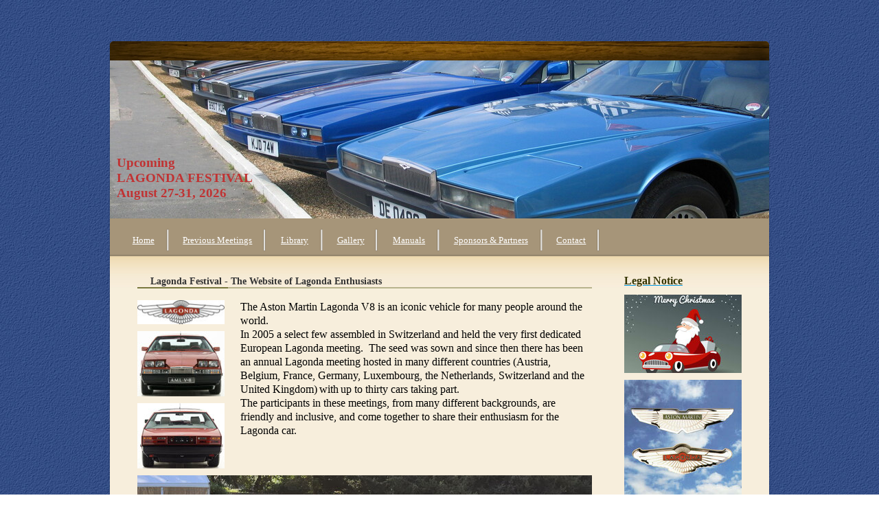

--- FILE ---
content_type: text/html; charset=UTF-8
request_url: https://www.lagondafest.com/
body_size: 15326
content:
<!DOCTYPE html>
<html lang="en-US"><head>
    <meta charset="utf-8"/>
    <link rel="dns-prefetch preconnect" href="https://u.jimcdn.com/" crossorigin="anonymous"/>
<link rel="dns-prefetch preconnect" href="https://assets.jimstatic.com/" crossorigin="anonymous"/>
<link rel="dns-prefetch preconnect" href="https://image.jimcdn.com" crossorigin="anonymous"/>
<meta http-equiv="X-UA-Compatible" content="IE=edge"/>
<meta name="description" content="Place to find information about the upcoming Lagonda Festival, a tourist &amp; gastronomic European car-rally for Lagonda owners and enthusiasts."/>
<meta name="robots" content="index, follow, archive"/>
<meta property="st:section" content="Place to find information about the upcoming Lagonda Festival, a tourist &amp; gastronomic European car-rally for Lagonda owners and enthusiasts."/>
<meta name="generator" content="Jimdo Creator"/>
<meta name="twitter:title" content="The Website of Lagonda Enthusiasts"/>
<meta name="twitter:description" content="Place to find information about the upcoming Lagonda Festival, a tourist &amp; gastronomic European car-rally for Lagonda owners and enthusiasts."/>
<meta name="twitter:card" content="summary_large_image"/>
<meta property="og:url" content="http://www.lagondafest.com/"/>
<meta property="og:title" content="The Website of Lagonda Enthusiasts"/>
<meta property="og:description" content="Place to find information about the upcoming Lagonda Festival, a tourist &amp; gastronomic European car-rally for Lagonda owners and enthusiasts."/>
<meta property="og:type" content="website"/>
<meta property="og:locale" content="en_US"/>
<meta property="og:site_name" content="LagondaFest - The Website of Lagonda V8 Enthusiasts"/>
<meta name="twitter:image" content="https://image.jimcdn.com/app/cms/image/transf/dimension=1920x10000:format=jpg/path/sf8f794bf30474de6/image/i8d2b534685e7b1ad/version/1766504291/image.jpg"/>
<meta property="og:image" content="https://image.jimcdn.com/app/cms/image/transf/dimension=1920x10000:format=jpg/path/sf8f794bf30474de6/image/i8d2b534685e7b1ad/version/1766504291/image.jpg"/>
<meta property="og:image:width" content="1920"/>
<meta property="og:image:height" content="614"/>
<meta property="og:image:secure_url" content="https://image.jimcdn.com/app/cms/image/transf/dimension=1920x10000:format=jpg/path/sf8f794bf30474de6/image/i8d2b534685e7b1ad/version/1766504291/image.jpg"/><title>The Website of Lagonda Enthusiasts - LagondaFest - The Website of Lagonda V8 Enthusiasts</title>
<link rel="icon" type="image/png" href="[data-uri]"/>
    
<link rel="canonical" href="https://www.lagondafest.com/"/>

        <script src="https://assets.jimstatic.com/ckies.js.7c38a5f4f8d944ade39b.js"></script>

        <script src="https://assets.jimstatic.com/cookieControl.js.b05bf5f4339fa83b8e79.js"></script>
    <script>window.CookieControlSet.setToNormal();</script>

    <style>html,body{margin:0}.hidden{display:none}.n{padding:5px}#emotion-header{position:relative}#emotion-header-logo,#emotion-header-title{position:absolute}</style>

        <link href="https://u.jimcdn.com/cms/o/sf8f794bf30474de6/layout/laeaff1d99c454b83/css/main.css?t=1769090429" rel="stylesheet" type="text/css" id="jimdo_main_css"/>
    <link href="https://u.jimcdn.com/cms/o/sf8f794bf30474de6/layout/laeaff1d99c454b83/css/layout.css?t=1481798904" rel="stylesheet" type="text/css" id="jimdo_layout_css"/>
    <link href="https://u.jimcdn.com/cms/o/sf8f794bf30474de6/layout/laeaff1d99c454b83/css/font.css?t=1769090429" rel="stylesheet" type="text/css" id="jimdo_font_css"/>
<script>     /* <![CDATA[ */     /*!  loadCss [c]2014 @scottjehl, Filament Group, Inc.  Licensed MIT */     window.loadCSS = window.loadCss = function(e,n,t){var r,l=window.document,a=l.createElement("link");if(n)r=n;else{var i=(l.body||l.getElementsByTagName("head")[0]).childNodes;r=i[i.length-1]}var o=l.styleSheets;a.rel="stylesheet",a.href=e,a.media="only x",r.parentNode.insertBefore(a,n?r:r.nextSibling);var d=function(e){for(var n=a.href,t=o.length;t--;)if(o[t].href===n)return e.call(a);setTimeout(function(){d(e)})};return a.onloadcssdefined=d,d(function(){a.media=t||"all"}),a};     window.onloadCSS = function(n,o){n.onload=function(){n.onload=null,o&&o.call(n)},"isApplicationInstalled"in navigator&&"onloadcssdefined"in n&&n.onloadcssdefined(o)}     /* ]]> */ </script>     <script>
// <![CDATA[
onloadCSS(loadCss('https://assets.jimstatic.com/web_oldtemplate.css.1f35dce211e2f1e96aff54c2427e23ae.css') , function() {
    this.id = 'jimdo_web_css';
});
// ]]>
</script>
<link href="https://assets.jimstatic.com/web_oldtemplate.css.1f35dce211e2f1e96aff54c2427e23ae.css" rel="preload" as="style"/>
<noscript>
<link href="https://assets.jimstatic.com/web_oldtemplate.css.1f35dce211e2f1e96aff54c2427e23ae.css" rel="stylesheet"/>
</noscript>
    <script>
    //<![CDATA[
        var jimdoData = {"isTestserver":false,"isLcJimdoCom":false,"isJimdoHelpCenter":false,"isProtectedPage":false,"cstok":"","cacheJsKey":"186e98539df89cc886f14e370fca1791cd2ed440","cacheCssKey":"186e98539df89cc886f14e370fca1791cd2ed440","cdnUrl":"https:\/\/assets.jimstatic.com\/","minUrl":"https:\/\/assets.jimstatic.com\/app\/cdn\/min\/file\/","authUrl":"https:\/\/a.jimdo.com\/","webPath":"https:\/\/www.lagondafest.com\/","appUrl":"https:\/\/a.jimdo.com\/","cmsLanguage":"en_US","isFreePackage":false,"mobile":false,"isDevkitTemplateUsed":false,"isTemplateResponsive":false,"websiteId":"sf8f794bf30474de6","pageId":1878579871,"packageId":2,"shop":{"deliveryTimeTexts":{"1":"Ships within 1-3 days","2":"Ships within 3-5 days","3":"Delivery in 5-8 days"},"checkoutButtonText":"Check out","isReady":false,"currencyFormat":{"pattern":"\u00a4#,##0.00","convertedPattern":"$#,##0.00","symbols":{"GROUPING_SEPARATOR":",","DECIMAL_SEPARATOR":".","CURRENCY_SYMBOL":"$"}},"currencyLocale":"en_US"},"tr":{"gmap":{"searchNotFound":"The entered address doesn't exist or couldn't be found.","routeNotFound":"The driving directions couldn't be determined. Possible reasons: The starting address is not specific enough or it is too far from the destination address."},"shop":{"checkoutSubmit":{"next":"Next step","wait":"Please wait"},"paypalError":"An error has occurred. Please try again!","cartBar":"Go to Shopping Cart","maintenance":"Sorry, this store is not available at the moment. Please try again later.","addToCartOverlay":{"productInsertedText":"This item was added to your cart.","continueShoppingText":"Continue shopping","reloadPageText":"Refresh"},"notReadyText":"This store has not been completely set up.","numLeftText":"There are not more than {:num} of this item available at this time.","oneLeftText":"There is only one more of this item available."},"common":{"timeout":"Oops, it looks like there's been an error on our end and your last change didn't go through. Please try again in a minute. "},"form":{"badRequest":"An error has occurred! This form could not be submitted. Please try again later."}},"jQuery":"jimdoGen002","isJimdoMobileApp":false,"bgConfig":null,"bgFullscreen":null,"responsiveBreakpointLandscape":767,"responsiveBreakpointPortrait":480,"copyableHeadlineLinks":false,"tocGeneration":false,"googlemapsConsoleKey":false,"loggingForAnalytics":false,"loggingForPredefinedPages":false,"isFacebookPixelIdEnabled":false,"userAccountId":"ab4f63bc-9a77-4f58-8233-1345b3a001c6"};
    // ]]>
</script>

     <script> (function(window) { 'use strict'; var regBuff = window.__regModuleBuffer = []; var regModuleBuffer = function() { var args = [].slice.call(arguments); regBuff.push(args); }; if (!window.regModule) { window.regModule = regModuleBuffer; } })(window); </script>
    <script src="https://assets.jimstatic.com/web.js.58bdb3da3da85b5697c0.js" async="true"></script>
    <script src="https://assets.jimstatic.com/at.js.62588d64be2115a866ce.js"></script>

<script src="//www.powr.io/powr.js" powr-token="6624b080c8" external-type="jimdo" type="text/javascript">
</script>
    
</head>

<body class="body cc-page cc-page-index cc-indexpage cc-pagemode-default cc-content-parent" id="page-1878579871">

<div id="cc-inner" class="cc-content-parent">
<div id="gj-wrapper" class="cc-content-parent">
  
  <div id="gj-contents-wrapper" class="cc-content-parent">
    
    <div id="gj-header">
<div id="emotion-header" data-action="emoHeader" style="background: #9B2B2B;width: 960px; height: 230px;">
            <a href="https://www.lagondafest.com/" style="border: 0; text-decoration: none; cursor: pointer;">
    
    <img src="https://u.jimcdn.com/cms/o/sf8f794bf30474de6/emotion/crop/header.jpg?t=1766501845" id="emotion-header-img" alt=""/>



    


    <strong id="emotion-header-title" style="             left: 1%;             top: 60%;             font: normal bold 19px/120% 'Times New Roman', Times, serif;             color: #C03333;                         ">Upcoming
LAGONDA FESTIVAL
August 27-31, 2026</strong>
            </a>
        </div>

</div>
    <div id="gj-navi">
      <div data-container="navigation"><div class="j-nav-variant-standard"><ul id="mainNav1" class="mainNav1"><li id="cc-nav-view-1878579871"><a href="/" class="current level_1"><span>Home</span></a></li><li id="cc-nav-view-1881767671"><a href="/previous-meetings/" class="level_1"><span>Previous Meetings</span></a></li><li id="cc-nav-view-1893918271"><a href="/library/" class="level_1"><span>Library</span></a></li><li id="cc-nav-view-1913202771"><a href="/gallery/" class="level_1"><span>Gallery</span></a></li><li id="cc-nav-view-2045309371"><a href="/manuals/" class="level_1"><span>Manuals</span></a></li><li id="cc-nav-view-1885081171"><a href="/sponsors-partners/" class="level_1"><span>Sponsors &amp; Partners</span></a></li><li id="cc-nav-view-1903223571"><a href="/contact/" class="level_1"><span>Contact</span></a></li></ul></div></div>
    </div>
    <div class="c"></div>
    <div id="gj-contents" class="cc-content-parent">
      <div class="gj-contents-area cc-content-parent"><div id="content_area" data-container="content"><div id="content_start"></div>
        
        <div id="cc-matrix-2405982871"><div id="cc-m-9332279871" class="j-module n j-header "><h3 class="" id="cc-m-header-9332279871">Lagonda Festival - The Website of Lagonda Enthusiasts</h3></div><div id="cc-m-9332868771" class="j-module n j-hgrid ">    <div class="cc-m-hgrid-column" style="width: 20.35%;">
        <div id="cc-matrix-2452987871"><div id="cc-m-9422573871" class="j-module n j-imageSubtitle "><figure class="cc-imagewrapper cc-m-image-align-1 cc-m-width-maxed">
<img srcset="https://image.jimcdn.com/app/cms/image/transf/dimension=129x10000:format=jpg/path/sf8f794bf30474de6/image/ibcf9859f4b4668b7/version/1487429887/image.jpg 129w, https://image.jimcdn.com/app/cms/image/transf/dimension=258x10000:format=jpg/path/sf8f794bf30474de6/image/ibcf9859f4b4668b7/version/1487429887/image.jpg 258w" sizes="(min-width: 129px) 129px, 100vw" id="cc-m-imagesubtitle-image-9422573871" src="https://image.jimcdn.com/app/cms/image/transf/dimension=129x10000:format=jpg/path/sf8f794bf30474de6/image/ibcf9859f4b4668b7/version/1487429887/image.jpg" alt="" class="" data-src-width="580" data-src-height="162" data-src="https://image.jimcdn.com/app/cms/image/transf/dimension=129x10000:format=jpg/path/sf8f794bf30474de6/image/ibcf9859f4b4668b7/version/1487429887/image.jpg" data-image-id="6393489971"/>    

</figure>

<div class="cc-clear"></div>
<script id="cc-m-reg-9422573871">// <![CDATA[

    window.regModule("module_imageSubtitle", {"data":{"imageExists":true,"hyperlink":"","hyperlink_target":"","hyperlinkAsString":"","pinterest":"0","id":9422573871,"widthEqualsContent":"1","resizeWidth":"129","resizeHeight":37},"id":9422573871});
// ]]>
</script></div><div id="cc-m-11050252971" class="j-module n j-imageSubtitle "><figure class="cc-imagewrapper cc-m-image-align-1 cc-m-width-maxed">
<img srcset="https://image.jimcdn.com/app/cms/image/transf/dimension=127x10000:format=jpg/path/sf8f794bf30474de6/image/i57726b00628f557a/version/1766502117/image.jpg 127w, https://image.jimcdn.com/app/cms/image/transf/dimension=254x10000:format=jpg/path/sf8f794bf30474de6/image/i57726b00628f557a/version/1766502117/image.jpg 254w" sizes="(min-width: 127px) 127px, 100vw" id="cc-m-imagesubtitle-image-11050252971" src="https://image.jimcdn.com/app/cms/image/transf/dimension=127x10000:format=jpg/path/sf8f794bf30474de6/image/i57726b00628f557a/version/1766502117/image.jpg" alt="" class="" data-src-width="1088" data-src-height="811" data-src="https://image.jimcdn.com/app/cms/image/transf/dimension=127x10000:format=jpg/path/sf8f794bf30474de6/image/i57726b00628f557a/version/1766502117/image.jpg" data-image-id="7054014371"/>    

</figure>

<div class="cc-clear"></div>
<script id="cc-m-reg-11050252971">// <![CDATA[

    window.regModule("module_imageSubtitle", {"data":{"imageExists":true,"hyperlink":"","hyperlink_target":"","hyperlinkAsString":"","pinterest":"0","id":11050252971,"widthEqualsContent":"1","resizeWidth":"127","resizeHeight":95},"id":11050252971});
// ]]>
</script></div><div id="cc-m-11050253071" class="j-module n j-imageSubtitle "><figure class="cc-imagewrapper cc-m-image-align-1 cc-m-width-maxed">
<img srcset="https://image.jimcdn.com/app/cms/image/transf/dimension=127x10000:format=jpg/path/sf8f794bf30474de6/image/i69e60bd017b40e96/version/1766502268/image.jpg 127w, https://image.jimcdn.com/app/cms/image/transf/dimension=254x10000:format=jpg/path/sf8f794bf30474de6/image/i69e60bd017b40e96/version/1766502268/image.jpg 254w" sizes="(min-width: 127px) 127px, 100vw" id="cc-m-imagesubtitle-image-11050253071" src="https://image.jimcdn.com/app/cms/image/transf/dimension=127x10000:format=jpg/path/sf8f794bf30474de6/image/i69e60bd017b40e96/version/1766502268/image.jpg" alt="" class="" data-src-width="925" data-src-height="693" data-src="https://image.jimcdn.com/app/cms/image/transf/dimension=127x10000:format=jpg/path/sf8f794bf30474de6/image/i69e60bd017b40e96/version/1766502268/image.jpg" data-image-id="7054014471"/>    

</figure>

<div class="cc-clear"></div>
<script id="cc-m-reg-11050253071">// <![CDATA[

    window.regModule("module_imageSubtitle", {"data":{"imageExists":true,"hyperlink":"","hyperlink_target":"","hyperlinkAsString":"","pinterest":"0","id":11050253071,"widthEqualsContent":"1","resizeWidth":"127","resizeHeight":96},"id":11050253071});
// ]]>
</script></div></div>    </div>
            <div class="cc-m-hgrid-separator" data-display="cms-only"><div></div></div>
        <div class="cc-m-hgrid-column last" style="width: 77.64%;">
        <div id="cc-matrix-2452987971"><div id="cc-m-9332868971" class="j-module n j-text "><p>
    <span style="font-family: 'Times New Roman', serif; font-size: 16px;">The Aston Martin Lagonda V8 is an iconic vehicle for many people around the world.</span>
</p>

<p>
    <span style="font-family: 'Times New Roman', serif; font-size: 16px;">In 2005 a select few assembled in Switzerland and held the very first dedicated European Lagonda meeting.</span><span style="font-family: 'Times New Roman', serif; font-size: 16px;"> </span><span style="font-family: 'Times New Roman', serif; font-size: 16px;"> The seed was sown and since then there has been
    an annual Lagonda meeting hosted in many different countries (Austria, Belgium, France, Germany, Luxembourg, the Netherlands, Switzerland and the United Kingdom)</span> <span style="font-family: 'Times New Roman', serif; font-size: 16px;">wit</span><span style="font-family: 'Times New Roman', serif; font-size: 16px;">h</span> <span style="font-family: 'Times New Roman', serif; font-size: 16px;">up to thirty cars taking part.</span>
</p>

<p>
    <span style="font-family: 'Times New Roman', serif; font-size: 16px;">The participants in these meetings, from many different backgrounds, are friendly and inclusive, and come together to share
    their enthusiasm for the Lagonda car.<br/></span>
</p></div></div>    </div>
    
<div class="cc-m-hgrid-overlay" data-display="cms-only"></div>

<br class="cc-clear"/>

</div><div id="cc-m-11050254271" class="j-module n j-imageSubtitle "><figure class="cc-imagewrapper cc-m-image-align-1 cc-m-width-maxed">
<img srcset="https://image.jimcdn.com/app/cms/image/transf/dimension=320x10000:format=jpg/path/sf8f794bf30474de6/image/i8d2b534685e7b1ad/version/1766504291/image.jpg 320w, https://image.jimcdn.com/app/cms/image/transf/dimension=640x10000:format=jpg/path/sf8f794bf30474de6/image/i8d2b534685e7b1ad/version/1766504291/image.jpg 640w, https://image.jimcdn.com/app/cms/image/transf/dimension=662x10000:format=jpg/path/sf8f794bf30474de6/image/i8d2b534685e7b1ad/version/1766504291/image.jpg 662w, https://image.jimcdn.com/app/cms/image/transf/dimension=960x10000:format=jpg/path/sf8f794bf30474de6/image/i8d2b534685e7b1ad/version/1766504291/image.jpg 960w, https://image.jimcdn.com/app/cms/image/transf/dimension=1280x10000:format=jpg/path/sf8f794bf30474de6/image/i8d2b534685e7b1ad/version/1766504291/image.jpg 1280w, https://image.jimcdn.com/app/cms/image/transf/dimension=1324x10000:format=jpg/path/sf8f794bf30474de6/image/i8d2b534685e7b1ad/version/1766504291/image.jpg 1324w" sizes="(min-width: 662px) 662px, 100vw" id="cc-m-imagesubtitle-image-11050254271" src="https://image.jimcdn.com/app/cms/image/transf/dimension=662x10000:format=jpg/path/sf8f794bf30474de6/image/i8d2b534685e7b1ad/version/1766504291/image.jpg" alt="" class="" data-src-width="3221" data-src-height="1030" data-src="https://image.jimcdn.com/app/cms/image/transf/dimension=662x10000:format=jpg/path/sf8f794bf30474de6/image/i8d2b534685e7b1ad/version/1766504291/image.jpg" data-image-id="7054015071"/>    

</figure>

<div class="cc-clear"></div>
<script id="cc-m-reg-11050254271">// <![CDATA[

    window.regModule("module_imageSubtitle", {"data":{"imageExists":true,"hyperlink":"","hyperlink_target":"","hyperlinkAsString":"","pinterest":"0","id":11050254271,"widthEqualsContent":"1","resizeWidth":"662","resizeHeight":212},"id":11050254271});
// ]]>
</script></div><div id="cc-m-9694639571" class="j-module n j-gallery "><div id="cc-m-gallery-9694639571" class="cc-m-gallery-container            cc-m-gallery-slider                        cc-m-gallery-slider-fullscreen-enabled           ">
        <ul>
                    <li>
                
                <a rel="lightbox[9694639571]" href="javascript:" data-href="https://image.jimcdn.com/app/cms/image/transf/dimension=2048x2048:format=jpg/path/sf8f794bf30474de6/image/iab4679696bf0a614/version/1501968798/image.jpg" data-title=""><img src="https://image.jimcdn.com/app/cms/image/transf/dimension=2048x2048:format=jpg/path/sf8f794bf30474de6/image/iab4679696bf0a614/version/1501968798/image.jpg" data-orig-width="2048" data-orig-height="528" alt="" data-subtitle=""/></a>            </li>
                    <li>
                
                <a rel="lightbox[9694639571]" href="javascript:" data-href="https://image.jimcdn.com/app/cms/image/transf/dimension=2048x2048:format=jpg/path/sf8f794bf30474de6/image/i58c3ab255427ed4b/version/1503955039/image.jpg" data-title=""><img src="https://image.jimcdn.com/app/cms/image/transf/dimension=2048x2048:format=jpg/path/sf8f794bf30474de6/image/i58c3ab255427ed4b/version/1503955039/image.jpg" data-orig-width="2048" data-orig-height="770" alt="" data-subtitle=""/></a>            </li>
                    <li>
                
                <a rel="lightbox[9694639571]" href="javascript:" data-href="https://image.jimcdn.com/app/cms/image/transf/none/path/sf8f794bf30474de6/image/i043724a6804c4320/version/1503955045/image.jpg" data-title=""><img src="https://image.jimcdn.com/app/cms/image/transf/none/path/sf8f794bf30474de6/image/i043724a6804c4320/version/1503955045/image.jpg" data-orig-width="1600" data-orig-height="444" alt="" data-subtitle=""/></a>            </li>
                    <li>
                
                <a rel="lightbox[9694639571]" href="javascript:" data-href="https://image.jimcdn.com/app/cms/image/transf/dimension=2048x2048:format=jpg/path/sf8f794bf30474de6/image/id0221ccd9290876f/version/1503955045/image.jpg" data-title=""><img src="https://image.jimcdn.com/app/cms/image/transf/dimension=2048x2048:format=jpg/path/sf8f794bf30474de6/image/id0221ccd9290876f/version/1503955045/image.jpg" data-orig-width="2048" data-orig-height="688" alt="" data-subtitle=""/></a>            </li>
                    <li>
                
                <a rel="lightbox[9694639571]" href="javascript:" data-href="https://image.jimcdn.com/app/cms/image/transf/none/path/sf8f794bf30474de6/image/i7e5e43c3f3c0714d/version/1503955045/image.jpg" data-title=""><img src="https://image.jimcdn.com/app/cms/image/transf/none/path/sf8f794bf30474de6/image/i7e5e43c3f3c0714d/version/1503955045/image.jpg" data-orig-width="1600" data-orig-height="489" alt="" data-subtitle=""/></a>            </li>
                    <li>
                
                <a rel="lightbox[9694639571]" href="javascript:" data-href="https://image.jimcdn.com/app/cms/image/transf/dimension=2048x2048:format=jpg/path/sf8f794bf30474de6/image/ia33f5a100763548b/version/1503955045/image.jpg" data-title=""><img src="https://image.jimcdn.com/app/cms/image/transf/dimension=2048x2048:format=jpg/path/sf8f794bf30474de6/image/ia33f5a100763548b/version/1503955045/image.jpg" data-orig-width="2048" data-orig-height="553" alt="" data-subtitle=""/></a>            </li>
                    <li>
                
                <a rel="lightbox[9694639571]" href="javascript:" data-href="https://image.jimcdn.com/app/cms/image/transf/none/path/sf8f794bf30474de6/image/i55ef2f47146822ee/version/1503955045/image.jpg" data-title=""><img src="https://image.jimcdn.com/app/cms/image/transf/none/path/sf8f794bf30474de6/image/i55ef2f47146822ee/version/1503955045/image.jpg" data-orig-width="1280" data-orig-height="351" alt="" data-subtitle=""/></a>            </li>
                    <li>
                
                <a rel="lightbox[9694639571]" href="javascript:" data-href="https://image.jimcdn.com/app/cms/image/transf/dimension=2048x2048:format=jpg/path/sf8f794bf30474de6/image/ife2398a2d42076bd/version/1503955160/image.jpg" data-title=""><img src="https://image.jimcdn.com/app/cms/image/transf/dimension=2048x2048:format=jpg/path/sf8f794bf30474de6/image/ife2398a2d42076bd/version/1503955160/image.jpg" data-orig-width="2048" data-orig-height="556" alt="" data-subtitle=""/></a>            </li>
                    <li>
                
                <a rel="lightbox[9694639571]" href="javascript:" data-href="https://image.jimcdn.com/app/cms/image/transf/none/path/sf8f794bf30474de6/image/i110633bafc72d7a7/version/1503955167/image.jpg" data-title=""><img src="https://image.jimcdn.com/app/cms/image/transf/none/path/sf8f794bf30474de6/image/i110633bafc72d7a7/version/1503955167/image.jpg" data-orig-width="1360" data-orig-height="496" alt="" data-subtitle=""/></a>            </li>
                    <li>
                
                <a rel="lightbox[9694639571]" href="javascript:" data-href="https://image.jimcdn.com/app/cms/image/transf/dimension=2048x2048:format=jpg/path/sf8f794bf30474de6/image/ie92ed43d3339d647/version/1503955167/image.jpg" data-title=""><img src="https://image.jimcdn.com/app/cms/image/transf/dimension=2048x2048:format=jpg/path/sf8f794bf30474de6/image/ie92ed43d3339d647/version/1503955167/image.jpg" data-orig-width="2048" data-orig-height="769" alt="" data-subtitle=""/></a>            </li>
                    <li>
                
                <a rel="lightbox[9694639571]" href="javascript:" data-href="https://image.jimcdn.com/app/cms/image/transf/dimension=2048x2048:format=jpg/path/sf8f794bf30474de6/image/i527f237242a99e02/version/1503955167/image.jpg" data-title=""><img src="https://image.jimcdn.com/app/cms/image/transf/dimension=2048x2048:format=jpg/path/sf8f794bf30474de6/image/i527f237242a99e02/version/1503955167/image.jpg" data-orig-width="2048" data-orig-height="705" alt="" data-subtitle=""/></a>            </li>
                    <li>
                
                <a rel="lightbox[9694639571]" href="javascript:" data-href="https://image.jimcdn.com/app/cms/image/transf/dimension=2048x2048:format=jpg/path/sf8f794bf30474de6/image/iae70d4cc5776629c/version/1503955167/image.jpg" data-title=""><img src="https://image.jimcdn.com/app/cms/image/transf/dimension=2048x2048:format=jpg/path/sf8f794bf30474de6/image/iae70d4cc5776629c/version/1503955167/image.jpg" data-orig-width="2048" data-orig-height="678" alt="" data-subtitle=""/></a>            </li>
                    <li>
                
                <a rel="lightbox[9694639571]" href="javascript:" data-href="https://image.jimcdn.com/app/cms/image/transf/dimension=2048x2048:format=jpg/path/sf8f794bf30474de6/image/ic8f75c6108857f9f/version/1503955178/image.jpg" data-title=""><img src="https://image.jimcdn.com/app/cms/image/transf/dimension=2048x2048:format=jpg/path/sf8f794bf30474de6/image/ic8f75c6108857f9f/version/1503955178/image.jpg" data-orig-width="2048" data-orig-height="708" alt="" data-subtitle=""/></a>            </li>
                    <li>
                
                <a rel="lightbox[9694639571]" href="javascript:" data-href="https://image.jimcdn.com/app/cms/image/transf/dimension=2048x2048:format=jpg/path/sf8f794bf30474de6/image/i59fa201e42e0f70a/version/1503955178/image.jpg" data-title=""><img src="https://image.jimcdn.com/app/cms/image/transf/dimension=2048x2048:format=jpg/path/sf8f794bf30474de6/image/i59fa201e42e0f70a/version/1503955178/image.jpg" data-orig-width="2048" data-orig-height="751" alt="" data-subtitle=""/></a>            </li>
                    <li>
                
                <a rel="lightbox[9694639571]" href="javascript:" data-href="https://image.jimcdn.com/app/cms/image/transf/dimension=2048x2048:format=jpg/path/sf8f794bf30474de6/image/ic9f3611ceae0f58d/version/1503955183/image.jpg" data-title=""><img src="https://image.jimcdn.com/app/cms/image/transf/dimension=2048x2048:format=jpg/path/sf8f794bf30474de6/image/ic9f3611ceae0f58d/version/1503955183/image.jpg" data-orig-width="2048" data-orig-height="726" alt="" data-subtitle=""/></a>            </li>
                    <li>
                
                <a rel="lightbox[9694639571]" href="javascript:" data-href="https://image.jimcdn.com/app/cms/image/transf/none/path/sf8f794bf30474de6/image/ic07f1f6d7b3794a7/version/1503955183/image.jpg" data-title=""><img src="https://image.jimcdn.com/app/cms/image/transf/none/path/sf8f794bf30474de6/image/ic07f1f6d7b3794a7/version/1503955183/image.jpg" data-orig-width="1600" data-orig-height="407" alt="" data-subtitle=""/></a>            </li>
                    <li>
                
                <a rel="lightbox[9694639571]" href="javascript:" data-href="https://image.jimcdn.com/app/cms/image/transf/dimension=2048x2048:format=jpg/path/sf8f794bf30474de6/image/i6dac4bd045146ed6/version/1504039273/image.jpg" data-title=""><img src="https://image.jimcdn.com/app/cms/image/transf/dimension=2048x2048:format=jpg/path/sf8f794bf30474de6/image/i6dac4bd045146ed6/version/1504039273/image.jpg" data-orig-width="2048" data-orig-height="701" alt="" data-subtitle=""/></a>            </li>
                    <li>
                
                <a rel="lightbox[9694639571]" href="javascript:" data-href="https://image.jimcdn.com/app/cms/image/transf/none/path/sf8f794bf30474de6/image/ib4e76748c32bd7fa/version/1508523089/image.jpg" data-title=""><img src="https://image.jimcdn.com/app/cms/image/transf/none/path/sf8f794bf30474de6/image/ib4e76748c32bd7fa/version/1508523089/image.jpg" data-orig-width="1024" data-orig-height="342" alt="" data-subtitle=""/></a>            </li>
                    <li>
                
                <a rel="lightbox[9694639571]" href="javascript:" data-href="https://image.jimcdn.com/app/cms/image/transf/none/path/sf8f794bf30474de6/image/i194f0dfb83b8a58a/version/1508523089/image.jpg" data-title=""><img src="https://image.jimcdn.com/app/cms/image/transf/none/path/sf8f794bf30474de6/image/i194f0dfb83b8a58a/version/1508523089/image.jpg" data-orig-width="800" data-orig-height="268" alt="" data-subtitle=""/></a>            </li>
                    <li>
                
                <a rel="lightbox[9694639571]" href="javascript:" data-href="https://image.jimcdn.com/app/cms/image/transf/dimension=2048x2048:format=jpg/path/sf8f794bf30474de6/image/id75da2a4971c06c8/version/1508681367/image.jpg" data-title=""><img src="https://image.jimcdn.com/app/cms/image/transf/dimension=2048x2048:format=jpg/path/sf8f794bf30474de6/image/id75da2a4971c06c8/version/1508681367/image.jpg" data-orig-width="2048" data-orig-height="677" alt="" data-subtitle=""/></a>            </li>
                    <li>
                
                <a rel="lightbox[9694639571]" href="javascript:" data-href="https://image.jimcdn.com/app/cms/image/transf/dimension=2048x2048:format=jpg/path/sf8f794bf30474de6/image/i1a2d1e0ed45a10ac/version/1508682012/image.jpg" data-title=""><img src="https://image.jimcdn.com/app/cms/image/transf/dimension=2048x2048:format=jpg/path/sf8f794bf30474de6/image/i1a2d1e0ed45a10ac/version/1508682012/image.jpg" data-orig-width="2048" data-orig-height="820" alt="" data-subtitle=""/></a>            </li>
                    <li>
                
                <a rel="lightbox[9694639571]" href="javascript:" data-href="https://image.jimcdn.com/app/cms/image/transf/none/path/sf8f794bf30474de6/image/id8e622fd8a00f27a/version/1525188370/image.jpg" data-title=""><img src="https://image.jimcdn.com/app/cms/image/transf/none/path/sf8f794bf30474de6/image/id8e622fd8a00f27a/version/1525188370/image.jpg" data-orig-width="600" data-orig-height="180" alt="" data-subtitle=""/></a>            </li>
                    <li>
                
                <a rel="lightbox[9694639571]" href="javascript:" data-href="https://image.jimcdn.com/app/cms/image/transf/none/path/sf8f794bf30474de6/image/i40597e4cbbaca673/version/1525188370/image.jpg" data-title=""><img src="https://image.jimcdn.com/app/cms/image/transf/none/path/sf8f794bf30474de6/image/i40597e4cbbaca673/version/1525188370/image.jpg" data-orig-width="800" data-orig-height="237" alt="" data-subtitle=""/></a>            </li>
            </ul>

    
        <a href="javascript:" class="cc-m-gallery-slider-fullscreen               cc-m-gallery-slider-thumbnails-disabled"></a>
    

</div>
<script id="cc-m-reg-9694639571">// <![CDATA[

    window.regModule("module_gallery", {"view":"5","countImages":23,"variant":"slider","selector":"#cc-m-gallery-9694639571","imageCount":23,"enlargeable":"1","multiUpload":true,"autostart":1,"pause":"4","showSliderThumbnails":0,"coolSize":"2","coolPadding":"3","stackCount":"3","stackPadding":"3","options":{"pinterest":"0"},"id":9694639571});
// ]]>
</script></div><div id="cc-m-10653920871" class="j-module n j-hr ">    <div class="hr"></div>
</div><div id="cc-m-9315989071" class="j-module n j-header "><h3 class="" id="cc-m-header-9315989071">18th edition of the Lagonda Festival in Hoorn (Holland)</h3></div><div id="cc-m-9332865971" class="j-module n j-hgrid ">    <div class="cc-m-hgrid-column" style="width: 19.87%;">
        <div id="cc-matrix-2452986971"><div id="cc-m-11039072071" class="j-module n j-imageSubtitle "><figure class="cc-imagewrapper cc-m-image-align-3 cc-m-width-maxed">
<a href="javascript:;" rel="lightbox" data-href="https://image.jimcdn.com/app/cms/image/transf/dimension=origxorig:format=jpg/path/sf8f794bf30474de6/image/i79e45fc5cfeb7ed1/version/1756745550/image.jpg"><img srcset="https://image.jimcdn.com/app/cms/image/transf/dimension=124x10000:format=jpg/path/sf8f794bf30474de6/image/i79e45fc5cfeb7ed1/version/1756745550/image.jpg 124w, https://image.jimcdn.com/app/cms/image/transf/dimension=248x10000:format=jpg/path/sf8f794bf30474de6/image/i79e45fc5cfeb7ed1/version/1756745550/image.jpg 248w" sizes="(min-width: 124px) 124px, 100vw" id="cc-m-imagesubtitle-image-11039072071" src="https://image.jimcdn.com/app/cms/image/transf/dimension=124x10000:format=jpg/path/sf8f794bf30474de6/image/i79e45fc5cfeb7ed1/version/1756745550/image.jpg" alt="" class="" data-src-width="800" data-src-height="533" data-src="https://image.jimcdn.com/app/cms/image/transf/dimension=124x10000:format=jpg/path/sf8f794bf30474de6/image/i79e45fc5cfeb7ed1/version/1756745550/image.jpg" data-image-id="7048426071"/></a>    

</figure>

<div class="cc-clear"></div>
<script id="cc-m-reg-11039072071">// <![CDATA[

    window.regModule("module_imageSubtitle", {"data":{"imageExists":true,"hyperlink":"","hyperlink_target":"","hyperlinkAsString":"","pinterest":"0","id":11039072071,"widthEqualsContent":"1","resizeWidth":"124","resizeHeight":83},"variant":"default","selector":"#cc-m-11039072071","id":11039072071});
// ]]>
</script></div><div id="cc-m-11039072171" class="j-module n j-imageSubtitle "><figure class="cc-imagewrapper cc-m-image-align-3 cc-m-width-maxed">
<a href="javascript:;" rel="lightbox" data-href="https://image.jimcdn.com/app/cms/image/transf/dimension=origxorig:format=jpg/path/sf8f794bf30474de6/image/ibd3c3aafe6b9b272/version/1756745732/image.jpg"><img srcset="https://image.jimcdn.com/app/cms/image/transf/dimension=124x10000:format=jpg/path/sf8f794bf30474de6/image/ibd3c3aafe6b9b272/version/1756745732/image.jpg 124w, https://image.jimcdn.com/app/cms/image/transf/dimension=248x10000:format=jpg/path/sf8f794bf30474de6/image/ibd3c3aafe6b9b272/version/1756745732/image.jpg 248w" sizes="(min-width: 124px) 124px, 100vw" id="cc-m-imagesubtitle-image-11039072171" src="https://image.jimcdn.com/app/cms/image/transf/dimension=124x10000:format=jpg/path/sf8f794bf30474de6/image/ibd3c3aafe6b9b272/version/1756745732/image.jpg" alt="" class="" data-src-width="620" data-src-height="400" data-src="https://image.jimcdn.com/app/cms/image/transf/dimension=124x10000:format=jpg/path/sf8f794bf30474de6/image/ibd3c3aafe6b9b272/version/1756745732/image.jpg" data-image-id="7048426171"/></a>    

</figure>

<div class="cc-clear"></div>
<script id="cc-m-reg-11039072171">// <![CDATA[

    window.regModule("module_imageSubtitle", {"data":{"imageExists":true,"hyperlink":"","hyperlink_target":"","hyperlinkAsString":"","pinterest":"0","id":11039072171,"widthEqualsContent":"1","resizeWidth":"124","resizeHeight":80},"variant":"default","selector":"#cc-m-11039072171","id":11039072171});
// ]]>
</script></div></div>    </div>
            <div class="cc-m-hgrid-separator" data-display="cms-only"><div></div></div>
        <div class="cc-m-hgrid-column last" style="width: 78.12%;">
        <div id="cc-matrix-2452987071"><div id="cc-m-10615937271" class="j-module n j-text "><p>
    <span style="font-size: 14px; color: #000000;" xml:lang="EN-GB" lang="EN-GB"><span xml:lang="EN-GB" lang="EN-GB">The 17th edition of the Lagonda Festival took
    place </span></span><span style="font-size: 14px; color: #000000;"><span lang="EN-GB" xml:lang="EN-GB">in Blois (France) from Friday the 5th till Monday the 8th of September 2025. This was a
    very enjoyable and </span>memorable event. Hearty congratulations to Sandra and François, our French hosts.Their superb organization from start to finish was just perfect.
    Great </span><span style="font-size: 14px; color: #000000;">hospitality and friendship, beautiful scenic roads along with wonderful boating, magnificent castles and gardens, luxury
    hotel and fine restaurants: we have enjoyed every minute of the rally ! </span>
</p>

<p>
     
</p>

<p class="MsoPlainText">
    <span style="font-size: 14px; color: #000000;"><span xml:lang="EN-GB" lang="EN-GB">The 18th edition of the Lagonda Festival will take place in Holland </span></span><span style="font-size: 14px; color: #000000;"><span lang="EN-GB" xml:lang="EN-GB">from Friday the 28th till Monday the 31st of August 2026</span></span><span style="font-size: 14px; color: #000000;"><span xml:lang="EN-GB" lang="EN-GB">. Our hosts will be Siem and Truida, who are preparing for us an other exciting and amazing rally in the area of Hoorn, a
    city half an hour North of Amsterdam.</span></span>
</p>

<p class="MsoPlainText">
    <span style="font-size: 14px; color: #000000;"><!-- [if gte mso 9]><xml>
 <o:OfficeDocumentSettings>
  <o:AllowPNG/>
 </o:OfficeDocumentSettings>
</xml><![endif]--><!-- [if gte mso 9]><xml>
 <w:WordDocument>
  <w:View>Normal</w:View>
  <w:Zoom>0</w:Zoom>
  <w:TrackMoves/>
  <w:TrackFormatting/>
  <w:HyphenationZone>21</w:HyphenationZone>
  <w:PunctuationKerning/>
  <w:ValidateAgainstSchemas/>
  <w:SaveIfXMLInvalid>false</w:SaveIfXMLInvalid>
  <w:IgnoreMixedContent>false</w:IgnoreMixedContent>
  <w:AlwaysShowPlaceholderText>false</w:AlwaysShowPlaceholderText>
  <w:DoNotPromoteQF/>
  <w:LidThemeOther>FR-LU</w:LidThemeOther>
  <w:LidThemeAsian>JA</w:LidThemeAsian>
  <w:LidThemeComplexScript>X-NONE</w:LidThemeComplexScript>
  <w:Compatibility>
   <w:BreakWrappedTables/>
   <w:SnapToGridInCell/>
   <w:WrapTextWithPunct/>
   <w:UseAsianBreakRules/>
   <w:DontGrowAutofit/>
   <w:SplitPgBreakAndParaMark/>
   <w:EnableOpenTypeKerning/>
   <w:DontFlipMirrorIndents/>
   <w:OverrideTableStyleHps/>
  </w:Compatibility>
  <m:mathPr>
   <m:mathFont m:val="Cambria Math"/>
   <m:brkBin m:val="before"/>
   <m:brkBinSub m:val="&#45;-"/>
   <m:smallFrac m:val="off"/>
   <m:dispDef/>
   <m:lMargin m:val="0"/>
   <m:rMargin m:val="0"/>
   <m:defJc m:val="centerGroup"/>
   <m:wrapIndent m:val="1440"/>
   <m:intLim m:val="subSup"/>
   <m:naryLim m:val="undOvr"/>
  </m:mathPr></w:WordDocument>
</xml><![endif]--><!-- [if gte mso 9]><xml>
 <w:LatentStyles DefLockedState="false" DefUnhideWhenUsed="true"
  DefSemiHidden="true" DefQFormat="false" DefPriority="99"
  LatentStyleCount="267">
  <w:LsdException Locked="false" Priority="0" SemiHidden="false"
   UnhideWhenUsed="false" QFormat="true" Name="Normal"/>
  <w:LsdException Locked="false" Priority="9" SemiHidden="false"
   UnhideWhenUsed="false" QFormat="true" Name="heading 1"/>
  <w:LsdException Locked="false" Priority="9" QFormat="true" Name="heading 2"/>
  <w:LsdException Locked="false" Priority="9" QFormat="true" Name="heading 3"/>
  <w:LsdException Locked="false" Priority="9" QFormat="true" Name="heading 4"/>
  <w:LsdException Locked="false" Priority="9" QFormat="true" Name="heading 5"/>
  <w:LsdException Locked="false" Priority="9" QFormat="true" Name="heading 6"/>
  <w:LsdException Locked="false" Priority="9" QFormat="true" Name="heading 7"/>
  <w:LsdException Locked="false" Priority="9" QFormat="true" Name="heading 8"/>
  <w:LsdException Locked="false" Priority="9" QFormat="true" Name="heading 9"/>
  <w:LsdException Locked="false" Priority="39" Name="toc 1"/>
  <w:LsdException Locked="false" Priority="39" Name="toc 2"/>
  <w:LsdException Locked="false" Priority="39" Name="toc 3"/>
  <w:LsdException Locked="false" Priority="39" Name="toc 4"/>
  <w:LsdException Locked="false" Priority="39" Name="toc 5"/>
  <w:LsdException Locked="false" Priority="39" Name="toc 6"/>
  <w:LsdException Locked="false" Priority="39" Name="toc 7"/>
  <w:LsdException Locked="false" Priority="39" Name="toc 8"/>
  <w:LsdException Locked="false" Priority="39" Name="toc 9"/>
  <w:LsdException Locked="false" Priority="35" QFormat="true" Name="caption"/>
  <w:LsdException Locked="false" Priority="10" SemiHidden="false"
   UnhideWhenUsed="false" QFormat="true" Name="Title"/>
  <w:LsdException Locked="false" Priority="1" Name="Default Paragraph Font"/>
  <w:LsdException Locked="false" Priority="11" SemiHidden="false"
   UnhideWhenUsed="false" QFormat="true" Name="Subtitle"/>
  <w:LsdException Locked="false" Priority="22" SemiHidden="false"
   UnhideWhenUsed="false" QFormat="true" Name="Strong"/>
  <w:LsdException Locked="false" Priority="20" SemiHidden="false"
   UnhideWhenUsed="false" QFormat="true" Name="Emphasis"/>
  <w:LsdException Locked="false" Priority="59" SemiHidden="false"
   UnhideWhenUsed="false" Name="Table Grid"/>
  <w:LsdException Locked="false" UnhideWhenUsed="false" Name="Placeholder Text"/>
  <w:LsdException Locked="false" Priority="1" SemiHidden="false"
   UnhideWhenUsed="false" QFormat="true" Name="No Spacing"/>
  <w:LsdException Locked="false" Priority="60" SemiHidden="false"
   UnhideWhenUsed="false" Name="Light Shading"/>
  <w:LsdException Locked="false" Priority="61" SemiHidden="false"
   UnhideWhenUsed="false" Name="Light List"/>
  <w:LsdException Locked="false" Priority="62" SemiHidden="false"
   UnhideWhenUsed="false" Name="Light Grid"/>
  <w:LsdException Locked="false" Priority="63" SemiHidden="false"
   UnhideWhenUsed="false" Name="Medium Shading 1"/>
  <w:LsdException Locked="false" Priority="64" SemiHidden="false"
   UnhideWhenUsed="false" Name="Medium Shading 2"/>
  <w:LsdException Locked="false" Priority="65" SemiHidden="false"
   UnhideWhenUsed="false" Name="Medium List 1"/>
  <w:LsdException Locked="false" Priority="66" SemiHidden="false"
   UnhideWhenUsed="false" Name="Medium List 2"/>
  <w:LsdException Locked="false" Priority="67" SemiHidden="false"
   UnhideWhenUsed="false" Name="Medium Grid 1"/>
  <w:LsdException Locked="false" Priority="68" SemiHidden="false"
   UnhideWhenUsed="false" Name="Medium Grid 2"/>
  <w:LsdException Locked="false" Priority="69" SemiHidden="false"
   UnhideWhenUsed="false" Name="Medium Grid 3"/>
  <w:LsdException Locked="false" Priority="70" SemiHidden="false"
   UnhideWhenUsed="false" Name="Dark List"/>
  <w:LsdException Locked="false" Priority="71" SemiHidden="false"
   UnhideWhenUsed="false" Name="Colorful Shading"/>
  <w:LsdException Locked="false" Priority="72" SemiHidden="false"
   UnhideWhenUsed="false" Name="Colorful List"/>
  <w:LsdException Locked="false" Priority="73" SemiHidden="false"
   UnhideWhenUsed="false" Name="Colorful Grid"/>
  <w:LsdException Locked="false" Priority="60" SemiHidden="false"
   UnhideWhenUsed="false" Name="Light Shading Accent 1"/>
  <w:LsdException Locked="false" Priority="61" SemiHidden="false"
   UnhideWhenUsed="false" Name="Light List Accent 1"/>
  <w:LsdException Locked="false" Priority="62" SemiHidden="false"
   UnhideWhenUsed="false" Name="Light Grid Accent 1"/>
  <w:LsdException Locked="false" Priority="63" SemiHidden="false"
   UnhideWhenUsed="false" Name="Medium Shading 1 Accent 1"/>
  <w:LsdException Locked="false" Priority="64" SemiHidden="false"
   UnhideWhenUsed="false" Name="Medium Shading 2 Accent 1"/>
  <w:LsdException Locked="false" Priority="65" SemiHidden="false"
   UnhideWhenUsed="false" Name="Medium List 1 Accent 1"/>
  <w:LsdException Locked="false" UnhideWhenUsed="false" Name="Revision"/>
  <w:LsdException Locked="false" Priority="34" SemiHidden="false"
   UnhideWhenUsed="false" QFormat="true" Name="List Paragraph"/>
  <w:LsdException Locked="false" Priority="29" SemiHidden="false"
   UnhideWhenUsed="false" QFormat="true" Name="Quote"/>
  <w:LsdException Locked="false" Priority="30" SemiHidden="false"
   UnhideWhenUsed="false" QFormat="true" Name="Intense Quote"/>
  <w:LsdException Locked="false" Priority="66" SemiHidden="false"
   UnhideWhenUsed="false" Name="Medium List 2 Accent 1"/>
  <w:LsdException Locked="false" Priority="67" SemiHidden="false"
   UnhideWhenUsed="false" Name="Medium Grid 1 Accent 1"/>
  <w:LsdException Locked="false" Priority="68" SemiHidden="false"
   UnhideWhenUsed="false" Name="Medium Grid 2 Accent 1"/>
  <w:LsdException Locked="false" Priority="69" SemiHidden="false"
   UnhideWhenUsed="false" Name="Medium Grid 3 Accent 1"/>
  <w:LsdException Locked="false" Priority="70" SemiHidden="false"
   UnhideWhenUsed="false" Name="Dark List Accent 1"/>
  <w:LsdException Locked="false" Priority="71" SemiHidden="false"
   UnhideWhenUsed="false" Name="Colorful Shading Accent 1"/>
  <w:LsdException Locked="false" Priority="72" SemiHidden="false"
   UnhideWhenUsed="false" Name="Colorful List Accent 1"/>
  <w:LsdException Locked="false" Priority="73" SemiHidden="false"
   UnhideWhenUsed="false" Name="Colorful Grid Accent 1"/>
  <w:LsdException Locked="false" Priority="60" SemiHidden="false"
   UnhideWhenUsed="false" Name="Light Shading Accent 2"/>
  <w:LsdException Locked="false" Priority="61" SemiHidden="false"
   UnhideWhenUsed="false" Name="Light List Accent 2"/>
  <w:LsdException Locked="false" Priority="62" SemiHidden="false"
   UnhideWhenUsed="false" Name="Light Grid Accent 2"/>
  <w:LsdException Locked="false" Priority="63" SemiHidden="false"
   UnhideWhenUsed="false" Name="Medium Shading 1 Accent 2"/>
  <w:LsdException Locked="false" Priority="64" SemiHidden="false"
   UnhideWhenUsed="false" Name="Medium Shading 2 Accent 2"/>
  <w:LsdException Locked="false" Priority="65" SemiHidden="false"
   UnhideWhenUsed="false" Name="Medium List 1 Accent 2"/>
  <w:LsdException Locked="false" Priority="66" SemiHidden="false"
   UnhideWhenUsed="false" Name="Medium List 2 Accent 2"/>
  <w:LsdException Locked="false" Priority="67" SemiHidden="false"
   UnhideWhenUsed="false" Name="Medium Grid 1 Accent 2"/>
  <w:LsdException Locked="false" Priority="68" SemiHidden="false"
   UnhideWhenUsed="false" Name="Medium Grid 2 Accent 2"/>
  <w:LsdException Locked="false" Priority="69" SemiHidden="false"
   UnhideWhenUsed="false" Name="Medium Grid 3 Accent 2"/>
  <w:LsdException Locked="false" Priority="70" SemiHidden="false"
   UnhideWhenUsed="false" Name="Dark List Accent 2"/>
  <w:LsdException Locked="false" Priority="71" SemiHidden="false"
   UnhideWhenUsed="false" Name="Colorful Shading Accent 2"/>
  <w:LsdException Locked="false" Priority="72" SemiHidden="false"
   UnhideWhenUsed="false" Name="Colorful List Accent 2"/>
  <w:LsdException Locked="false" Priority="73" SemiHidden="false"
   UnhideWhenUsed="false" Name="Colorful Grid Accent 2"/>
  <w:LsdException Locked="false" Priority="60" SemiHidden="false"
   UnhideWhenUsed="false" Name="Light Shading Accent 3"/>
  <w:LsdException Locked="false" Priority="61" SemiHidden="false"
   UnhideWhenUsed="false" Name="Light List Accent 3"/>
  <w:LsdException Locked="false" Priority="62" SemiHidden="false"
   UnhideWhenUsed="false" Name="Light Grid Accent 3"/>
  <w:LsdException Locked="false" Priority="63" SemiHidden="false"
   UnhideWhenUsed="false" Name="Medium Shading 1 Accent 3"/>
  <w:LsdException Locked="false" Priority="64" SemiHidden="false"
   UnhideWhenUsed="false" Name="Medium Shading 2 Accent 3"/>
  <w:LsdException Locked="false" Priority="65" SemiHidden="false"
   UnhideWhenUsed="false" Name="Medium List 1 Accent 3"/>
  <w:LsdException Locked="false" Priority="66" SemiHidden="false"
   UnhideWhenUsed="false" Name="Medium List 2 Accent 3"/>
  <w:LsdException Locked="false" Priority="67" SemiHidden="false"
   UnhideWhenUsed="false" Name="Medium Grid 1 Accent 3"/>
  <w:LsdException Locked="false" Priority="68" SemiHidden="false"
   UnhideWhenUsed="false" Name="Medium Grid 2 Accent 3"/>
  <w:LsdException Locked="false" Priority="69" SemiHidden="false"
   UnhideWhenUsed="false" Name="Medium Grid 3 Accent 3"/>
  <w:LsdException Locked="false" Priority="70" SemiHidden="false"
   UnhideWhenUsed="false" Name="Dark List Accent 3"/>
  <w:LsdException Locked="false" Priority="71" SemiHidden="false"
   UnhideWhenUsed="false" Name="Colorful Shading Accent 3"/>
  <w:LsdException Locked="false" Priority="72" SemiHidden="false"
   UnhideWhenUsed="false" Name="Colorful List Accent 3"/>
  <w:LsdException Locked="false" Priority="73" SemiHidden="false"
   UnhideWhenUsed="false" Name="Colorful Grid Accent 3"/>
  <w:LsdException Locked="false" Priority="60" SemiHidden="false"
   UnhideWhenUsed="false" Name="Light Shading Accent 4"/>
  <w:LsdException Locked="false" Priority="61" SemiHidden="false"
   UnhideWhenUsed="false" Name="Light List Accent 4"/>
  <w:LsdException Locked="false" Priority="62" SemiHidden="false"
   UnhideWhenUsed="false" Name="Light Grid Accent 4"/>
  <w:LsdException Locked="false" Priority="63" SemiHidden="false"
   UnhideWhenUsed="false" Name="Medium Shading 1 Accent 4"/>
  <w:LsdException Locked="false" Priority="64" SemiHidden="false"
   UnhideWhenUsed="false" Name="Medium Shading 2 Accent 4"/>
  <w:LsdException Locked="false" Priority="65" SemiHidden="false"
   UnhideWhenUsed="false" Name="Medium List 1 Accent 4"/>
  <w:LsdException Locked="false" Priority="66" SemiHidden="false"
   UnhideWhenUsed="false" Name="Medium List 2 Accent 4"/>
  <w:LsdException Locked="false" Priority="67" SemiHidden="false"
   UnhideWhenUsed="false" Name="Medium Grid 1 Accent 4"/>
  <w:LsdException Locked="false" Priority="68" SemiHidden="false"
   UnhideWhenUsed="false" Name="Medium Grid 2 Accent 4"/>
  <w:LsdException Locked="false" Priority="69" SemiHidden="false"
   UnhideWhenUsed="false" Name="Medium Grid 3 Accent 4"/>
  <w:LsdException Locked="false" Priority="70" SemiHidden="false"
   UnhideWhenUsed="false" Name="Dark List Accent 4"/>
  <w:LsdException Locked="false" Priority="71" SemiHidden="false"
   UnhideWhenUsed="false" Name="Colorful Shading Accent 4"/>
  <w:LsdException Locked="false" Priority="72" SemiHidden="false"
   UnhideWhenUsed="false" Name="Colorful List Accent 4"/>
  <w:LsdException Locked="false" Priority="73" SemiHidden="false"
   UnhideWhenUsed="false" Name="Colorful Grid Accent 4"/>
  <w:LsdException Locked="false" Priority="60" SemiHidden="false"
   UnhideWhenUsed="false" Name="Light Shading Accent 5"/>
  <w:LsdException Locked="false" Priority="61" SemiHidden="false"
   UnhideWhenUsed="false" Name="Light List Accent 5"/>
  <w:LsdException Locked="false" Priority="62" SemiHidden="false"
   UnhideWhenUsed="false" Name="Light Grid Accent 5"/>
  <w:LsdException Locked="false" Priority="63" SemiHidden="false"
   UnhideWhenUsed="false" Name="Medium Shading 1 Accent 5"/>
  <w:LsdException Locked="false" Priority="64" SemiHidden="false"
   UnhideWhenUsed="false" Name="Medium Shading 2 Accent 5"/>
  <w:LsdException Locked="false" Priority="65" SemiHidden="false"
   UnhideWhenUsed="false" Name="Medium List 1 Accent 5"/>
  <w:LsdException Locked="false" Priority="66" SemiHidden="false"
   UnhideWhenUsed="false" Name="Medium List 2 Accent 5"/>
  <w:LsdException Locked="false" Priority="67" SemiHidden="false"
   UnhideWhenUsed="false" Name="Medium Grid 1 Accent 5"/>
  <w:LsdException Locked="false" Priority="68" SemiHidden="false"
   UnhideWhenUsed="false" Name="Medium Grid 2 Accent 5"/>
  <w:LsdException Locked="false" Priority="69" SemiHidden="false"
   UnhideWhenUsed="false" Name="Medium Grid 3 Accent 5"/>
  <w:LsdException Locked="false" Priority="70" SemiHidden="false"
   UnhideWhenUsed="false" Name="Dark List Accent 5"/>
  <w:LsdException Locked="false" Priority="71" SemiHidden="false"
   UnhideWhenUsed="false" Name="Colorful Shading Accent 5"/>
  <w:LsdException Locked="false" Priority="72" SemiHidden="false"
   UnhideWhenUsed="false" Name="Colorful List Accent 5"/>
  <w:LsdException Locked="false" Priority="73" SemiHidden="false"
   UnhideWhenUsed="false" Name="Colorful Grid Accent 5"/>
  <w:LsdException Locked="false" Priority="60" SemiHidden="false"
   UnhideWhenUsed="false" Name="Light Shading Accent 6"/>
  <w:LsdException Locked="false" Priority="61" SemiHidden="false"
   UnhideWhenUsed="false" Name="Light List Accent 6"/>
  <w:LsdException Locked="false" Priority="62" SemiHidden="false"
   UnhideWhenUsed="false" Name="Light Grid Accent 6"/>
  <w:LsdException Locked="false" Priority="63" SemiHidden="false"
   UnhideWhenUsed="false" Name="Medium Shading 1 Accent 6"/>
  <w:LsdException Locked="false" Priority="64" SemiHidden="false"
   UnhideWhenUsed="false" Name="Medium Shading 2 Accent 6"/>
  <w:LsdException Locked="false" Priority="65" SemiHidden="false"
   UnhideWhenUsed="false" Name="Medium List 1 Accent 6"/>
  <w:LsdException Locked="false" Priority="66" SemiHidden="false"
   UnhideWhenUsed="false" Name="Medium List 2 Accent 6"/>
  <w:LsdException Locked="false" Priority="67" SemiHidden="false"
   UnhideWhenUsed="false" Name="Medium Grid 1 Accent 6"/>
  <w:LsdException Locked="false" Priority="68" SemiHidden="false"
   UnhideWhenUsed="false" Name="Medium Grid 2 Accent 6"/>
  <w:LsdException Locked="false" Priority="69" SemiHidden="false"
   UnhideWhenUsed="false" Name="Medium Grid 3 Accent 6"/>
  <w:LsdException Locked="false" Priority="70" SemiHidden="false"
   UnhideWhenUsed="false" Name="Dark List Accent 6"/>
  <w:LsdException Locked="false" Priority="71" SemiHidden="false"
   UnhideWhenUsed="false" Name="Colorful Shading Accent 6"/>
  <w:LsdException Locked="false" Priority="72" SemiHidden="false"
   UnhideWhenUsed="false" Name="Colorful List Accent 6"/>
  <w:LsdException Locked="false" Priority="73" SemiHidden="false"
   UnhideWhenUsed="false" Name="Colorful Grid Accent 6"/>
  <w:LsdException Locked="false" Priority="19" SemiHidden="false"
   UnhideWhenUsed="false" QFormat="true" Name="Subtle Emphasis"/>
  <w:LsdException Locked="false" Priority="21" SemiHidden="false"
   UnhideWhenUsed="false" QFormat="true" Name="Intense Emphasis"/>
  <w:LsdException Locked="false" Priority="31" SemiHidden="false"
   UnhideWhenUsed="false" QFormat="true" Name="Subtle Reference"/>
  <w:LsdException Locked="false" Priority="32" SemiHidden="false"
   UnhideWhenUsed="false" QFormat="true" Name="Intense Reference"/>
  <w:LsdException Locked="false" Priority="33" SemiHidden="false"
   UnhideWhenUsed="false" QFormat="true" Name="Book Title"/>
  <w:LsdException Locked="false" Priority="37" Name="Bibliography"/>
  <w:LsdException Locked="false" Priority="39" QFormat="true" Name="TOC Heading"/>
 </w:LatentStyles>
</xml><![endif]--><!-- [if gte mso 10]>
<style>
 /* Style Definitions */
 table.MsoNormalTable
        {mso-style-name:"Tableau Normal";
        mso-tstyle-rowband-size:0;
        mso-tstyle-colband-size:0;
        mso-style-noshow:yes;
        mso-style-priority:99;
        mso-style-parent:"";
        mso-padding-alt:0cm 5.4pt 0cm 5.4pt;
        mso-para-margin:0cm;
        mso-para-margin-bottom:.0001pt;
        mso-pagination:widow-orphan;
        font-size:10.0pt;
        font-family:"Times New Roman","serif";}
</style>
<![endif]--></span>
</p>

<p class="MsoPlainText">
    <span style="font-size: 14px; color: #000000;"><!-- [if gte mso 9]><xml>
 <o:OfficeDocumentSettings>
  <o:AllowPNG/>
 </o:OfficeDocumentSettings>
</xml><![endif]--><!-- [if gte mso 9]><xml>
 <w:WordDocument>
  <w:View>Normal</w:View>
  <w:Zoom>0</w:Zoom>
  <w:TrackMoves/>
  <w:TrackFormatting/>
  <w:HyphenationZone>21</w:HyphenationZone>
  <w:PunctuationKerning/>
  <w:ValidateAgainstSchemas/>
  <w:SaveIfXMLInvalid>false</w:SaveIfXMLInvalid>
  <w:IgnoreMixedContent>false</w:IgnoreMixedContent>
  <w:AlwaysShowPlaceholderText>false</w:AlwaysShowPlaceholderText>
  <w:DoNotPromoteQF/>
  <w:LidThemeOther>FR-LU</w:LidThemeOther>
  <w:LidThemeAsian>JA</w:LidThemeAsian>
  <w:LidThemeComplexScript>X-NONE</w:LidThemeComplexScript>
  <w:Compatibility>
   <w:BreakWrappedTables/>
   <w:SnapToGridInCell/>
   <w:WrapTextWithPunct/>
   <w:UseAsianBreakRules/>
   <w:DontGrowAutofit/>
   <w:SplitPgBreakAndParaMark/>
   <w:EnableOpenTypeKerning/>
   <w:DontFlipMirrorIndents/>
   <w:OverrideTableStyleHps/>
  </w:Compatibility>
  <m:mathPr>
   <m:mathFont m:val="Cambria Math"/>
   <m:brkBin m:val="before"/>
   <m:brkBinSub m:val="&#45;-"/>
   <m:smallFrac m:val="off"/>
   <m:dispDef/>
   <m:lMargin m:val="0"/>
   <m:rMargin m:val="0"/>
   <m:defJc m:val="centerGroup"/>
   <m:wrapIndent m:val="1440"/>
   <m:intLim m:val="subSup"/>
   <m:naryLim m:val="undOvr"/>
  </m:mathPr></w:WordDocument>
</xml><![endif]--><!-- [if gte mso 9]><xml>
 <w:LatentStyles DefLockedState="false" DefUnhideWhenUsed="true"
  DefSemiHidden="true" DefQFormat="false" DefPriority="99"
  LatentStyleCount="267">
  <w:LsdException Locked="false" Priority="0" SemiHidden="false"
   UnhideWhenUsed="false" QFormat="true" Name="Normal"/>
  <w:LsdException Locked="false" Priority="9" SemiHidden="false"
   UnhideWhenUsed="false" QFormat="true" Name="heading 1"/>
  <w:LsdException Locked="false" Priority="9" QFormat="true" Name="heading 2"/>
  <w:LsdException Locked="false" Priority="9" QFormat="true" Name="heading 3"/>
  <w:LsdException Locked="false" Priority="9" QFormat="true" Name="heading 4"/>
  <w:LsdException Locked="false" Priority="9" QFormat="true" Name="heading 5"/>
  <w:LsdException Locked="false" Priority="9" QFormat="true" Name="heading 6"/>
  <w:LsdException Locked="false" Priority="9" QFormat="true" Name="heading 7"/>
  <w:LsdException Locked="false" Priority="9" QFormat="true" Name="heading 8"/>
  <w:LsdException Locked="false" Priority="9" QFormat="true" Name="heading 9"/>
  <w:LsdException Locked="false" Priority="39" Name="toc 1"/>
  <w:LsdException Locked="false" Priority="39" Name="toc 2"/>
  <w:LsdException Locked="false" Priority="39" Name="toc 3"/>
  <w:LsdException Locked="false" Priority="39" Name="toc 4"/>
  <w:LsdException Locked="false" Priority="39" Name="toc 5"/>
  <w:LsdException Locked="false" Priority="39" Name="toc 6"/>
  <w:LsdException Locked="false" Priority="39" Name="toc 7"/>
  <w:LsdException Locked="false" Priority="39" Name="toc 8"/>
  <w:LsdException Locked="false" Priority="39" Name="toc 9"/>
  <w:LsdException Locked="false" Priority="35" QFormat="true" Name="caption"/>
  <w:LsdException Locked="false" Priority="10" SemiHidden="false"
   UnhideWhenUsed="false" QFormat="true" Name="Title"/>
  <w:LsdException Locked="false" Priority="1" Name="Default Paragraph Font"/>
  <w:LsdException Locked="false" Priority="11" SemiHidden="false"
   UnhideWhenUsed="false" QFormat="true" Name="Subtitle"/>
  <w:LsdException Locked="false" Priority="22" SemiHidden="false"
   UnhideWhenUsed="false" QFormat="true" Name="Strong"/>
  <w:LsdException Locked="false" Priority="20" SemiHidden="false"
   UnhideWhenUsed="false" QFormat="true" Name="Emphasis"/>
  <w:LsdException Locked="false" Priority="59" SemiHidden="false"
   UnhideWhenUsed="false" Name="Table Grid"/>
  <w:LsdException Locked="false" UnhideWhenUsed="false" Name="Placeholder Text"/>
  <w:LsdException Locked="false" Priority="1" SemiHidden="false"
   UnhideWhenUsed="false" QFormat="true" Name="No Spacing"/>
  <w:LsdException Locked="false" Priority="60" SemiHidden="false"
   UnhideWhenUsed="false" Name="Light Shading"/>
  <w:LsdException Locked="false" Priority="61" SemiHidden="false"
   UnhideWhenUsed="false" Name="Light List"/>
  <w:LsdException Locked="false" Priority="62" SemiHidden="false"
   UnhideWhenUsed="false" Name="Light Grid"/>
  <w:LsdException Locked="false" Priority="63" SemiHidden="false"
   UnhideWhenUsed="false" Name="Medium Shading 1"/>
  <w:LsdException Locked="false" Priority="64" SemiHidden="false"
   UnhideWhenUsed="false" Name="Medium Shading 2"/>
  <w:LsdException Locked="false" Priority="65" SemiHidden="false"
   UnhideWhenUsed="false" Name="Medium List 1"/>
  <w:LsdException Locked="false" Priority="66" SemiHidden="false"
   UnhideWhenUsed="false" Name="Medium List 2"/>
  <w:LsdException Locked="false" Priority="67" SemiHidden="false"
   UnhideWhenUsed="false" Name="Medium Grid 1"/>
  <w:LsdException Locked="false" Priority="68" SemiHidden="false"
   UnhideWhenUsed="false" Name="Medium Grid 2"/>
  <w:LsdException Locked="false" Priority="69" SemiHidden="false"
   UnhideWhenUsed="false" Name="Medium Grid 3"/>
  <w:LsdException Locked="false" Priority="70" SemiHidden="false"
   UnhideWhenUsed="false" Name="Dark List"/>
  <w:LsdException Locked="false" Priority="71" SemiHidden="false"
   UnhideWhenUsed="false" Name="Colorful Shading"/>
  <w:LsdException Locked="false" Priority="72" SemiHidden="false"
   UnhideWhenUsed="false" Name="Colorful List"/>
  <w:LsdException Locked="false" Priority="73" SemiHidden="false"
   UnhideWhenUsed="false" Name="Colorful Grid"/>
  <w:LsdException Locked="false" Priority="60" SemiHidden="false"
   UnhideWhenUsed="false" Name="Light Shading Accent 1"/>
  <w:LsdException Locked="false" Priority="61" SemiHidden="false"
   UnhideWhenUsed="false" Name="Light List Accent 1"/>
  <w:LsdException Locked="false" Priority="62" SemiHidden="false"
   UnhideWhenUsed="false" Name="Light Grid Accent 1"/>
  <w:LsdException Locked="false" Priority="63" SemiHidden="false"
   UnhideWhenUsed="false" Name="Medium Shading 1 Accent 1"/>
  <w:LsdException Locked="false" Priority="64" SemiHidden="false"
   UnhideWhenUsed="false" Name="Medium Shading 2 Accent 1"/>
  <w:LsdException Locked="false" Priority="65" SemiHidden="false"
   UnhideWhenUsed="false" Name="Medium List 1 Accent 1"/>
  <w:LsdException Locked="false" UnhideWhenUsed="false" Name="Revision"/>
  <w:LsdException Locked="false" Priority="34" SemiHidden="false"
   UnhideWhenUsed="false" QFormat="true" Name="List Paragraph"/>
  <w:LsdException Locked="false" Priority="29" SemiHidden="false"
   UnhideWhenUsed="false" QFormat="true" Name="Quote"/>
  <w:LsdException Locked="false" Priority="30" SemiHidden="false"
   UnhideWhenUsed="false" QFormat="true" Name="Intense Quote"/>
  <w:LsdException Locked="false" Priority="66" SemiHidden="false"
   UnhideWhenUsed="false" Name="Medium List 2 Accent 1"/>
  <w:LsdException Locked="false" Priority="67" SemiHidden="false"
   UnhideWhenUsed="false" Name="Medium Grid 1 Accent 1"/>
  <w:LsdException Locked="false" Priority="68" SemiHidden="false"
   UnhideWhenUsed="false" Name="Medium Grid 2 Accent 1"/>
  <w:LsdException Locked="false" Priority="69" SemiHidden="false"
   UnhideWhenUsed="false" Name="Medium Grid 3 Accent 1"/>
  <w:LsdException Locked="false" Priority="70" SemiHidden="false"
   UnhideWhenUsed="false" Name="Dark List Accent 1"/>
  <w:LsdException Locked="false" Priority="71" SemiHidden="false"
   UnhideWhenUsed="false" Name="Colorful Shading Accent 1"/>
  <w:LsdException Locked="false" Priority="72" SemiHidden="false"
   UnhideWhenUsed="false" Name="Colorful List Accent 1"/>
  <w:LsdException Locked="false" Priority="73" SemiHidden="false"
   UnhideWhenUsed="false" Name="Colorful Grid Accent 1"/>
  <w:LsdException Locked="false" Priority="60" SemiHidden="false"
   UnhideWhenUsed="false" Name="Light Shading Accent 2"/>
  <w:LsdException Locked="false" Priority="61" SemiHidden="false"
   UnhideWhenUsed="false" Name="Light List Accent 2"/>
  <w:LsdException Locked="false" Priority="62" SemiHidden="false"
   UnhideWhenUsed="false" Name="Light Grid Accent 2"/>
  <w:LsdException Locked="false" Priority="63" SemiHidden="false"
   UnhideWhenUsed="false" Name="Medium Shading 1 Accent 2"/>
  <w:LsdException Locked="false" Priority="64" SemiHidden="false"
   UnhideWhenUsed="false" Name="Medium Shading 2 Accent 2"/>
  <w:LsdException Locked="false" Priority="65" SemiHidden="false"
   UnhideWhenUsed="false" Name="Medium List 1 Accent 2"/>
  <w:LsdException Locked="false" Priority="66" SemiHidden="false"
   UnhideWhenUsed="false" Name="Medium List 2 Accent 2"/>
  <w:LsdException Locked="false" Priority="67" SemiHidden="false"
   UnhideWhenUsed="false" Name="Medium Grid 1 Accent 2"/>
  <w:LsdException Locked="false" Priority="68" SemiHidden="false"
   UnhideWhenUsed="false" Name="Medium Grid 2 Accent 2"/>
  <w:LsdException Locked="false" Priority="69" SemiHidden="false"
   UnhideWhenUsed="false" Name="Medium Grid 3 Accent 2"/>
  <w:LsdException Locked="false" Priority="70" SemiHidden="false"
   UnhideWhenUsed="false" Name="Dark List Accent 2"/>
  <w:LsdException Locked="false" Priority="71" SemiHidden="false"
   UnhideWhenUsed="false" Name="Colorful Shading Accent 2"/>
  <w:LsdException Locked="false" Priority="72" SemiHidden="false"
   UnhideWhenUsed="false" Name="Colorful List Accent 2"/>
  <w:LsdException Locked="false" Priority="73" SemiHidden="false"
   UnhideWhenUsed="false" Name="Colorful Grid Accent 2"/>
  <w:LsdException Locked="false" Priority="60" SemiHidden="false"
   UnhideWhenUsed="false" Name="Light Shading Accent 3"/>
  <w:LsdException Locked="false" Priority="61" SemiHidden="false"
   UnhideWhenUsed="false" Name="Light List Accent 3"/>
  <w:LsdException Locked="false" Priority="62" SemiHidden="false"
   UnhideWhenUsed="false" Name="Light Grid Accent 3"/>
  <w:LsdException Locked="false" Priority="63" SemiHidden="false"
   UnhideWhenUsed="false" Name="Medium Shading 1 Accent 3"/>
  <w:LsdException Locked="false" Priority="64" SemiHidden="false"
   UnhideWhenUsed="false" Name="Medium Shading 2 Accent 3"/>
  <w:LsdException Locked="false" Priority="65" SemiHidden="false"
   UnhideWhenUsed="false" Name="Medium List 1 Accent 3"/>
  <w:LsdException Locked="false" Priority="66" SemiHidden="false"
   UnhideWhenUsed="false" Name="Medium List 2 Accent 3"/>
  <w:LsdException Locked="false" Priority="67" SemiHidden="false"
   UnhideWhenUsed="false" Name="Medium Grid 1 Accent 3"/>
  <w:LsdException Locked="false" Priority="68" SemiHidden="false"
   UnhideWhenUsed="false" Name="Medium Grid 2 Accent 3"/>
  <w:LsdException Locked="false" Priority="69" SemiHidden="false"
   UnhideWhenUsed="false" Name="Medium Grid 3 Accent 3"/>
  <w:LsdException Locked="false" Priority="70" SemiHidden="false"
   UnhideWhenUsed="false" Name="Dark List Accent 3"/>
  <w:LsdException Locked="false" Priority="71" SemiHidden="false"
   UnhideWhenUsed="false" Name="Colorful Shading Accent 3"/>
  <w:LsdException Locked="false" Priority="72" SemiHidden="false"
   UnhideWhenUsed="false" Name="Colorful List Accent 3"/>
  <w:LsdException Locked="false" Priority="73" SemiHidden="false"
   UnhideWhenUsed="false" Name="Colorful Grid Accent 3"/>
  <w:LsdException Locked="false" Priority="60" SemiHidden="false"
   UnhideWhenUsed="false" Name="Light Shading Accent 4"/>
  <w:LsdException Locked="false" Priority="61" SemiHidden="false"
   UnhideWhenUsed="false" Name="Light List Accent 4"/>
  <w:LsdException Locked="false" Priority="62" SemiHidden="false"
   UnhideWhenUsed="false" Name="Light Grid Accent 4"/>
  <w:LsdException Locked="false" Priority="63" SemiHidden="false"
   UnhideWhenUsed="false" Name="Medium Shading 1 Accent 4"/>
  <w:LsdException Locked="false" Priority="64" SemiHidden="false"
   UnhideWhenUsed="false" Name="Medium Shading 2 Accent 4"/>
  <w:LsdException Locked="false" Priority="65" SemiHidden="false"
   UnhideWhenUsed="false" Name="Medium List 1 Accent 4"/>
  <w:LsdException Locked="false" Priority="66" SemiHidden="false"
   UnhideWhenUsed="false" Name="Medium List 2 Accent 4"/>
  <w:LsdException Locked="false" Priority="67" SemiHidden="false"
   UnhideWhenUsed="false" Name="Medium Grid 1 Accent 4"/>
  <w:LsdException Locked="false" Priority="68" SemiHidden="false"
   UnhideWhenUsed="false" Name="Medium Grid 2 Accent 4"/>
  <w:LsdException Locked="false" Priority="69" SemiHidden="false"
   UnhideWhenUsed="false" Name="Medium Grid 3 Accent 4"/>
  <w:LsdException Locked="false" Priority="70" SemiHidden="false"
   UnhideWhenUsed="false" Name="Dark List Accent 4"/>
  <w:LsdException Locked="false" Priority="71" SemiHidden="false"
   UnhideWhenUsed="false" Name="Colorful Shading Accent 4"/>
  <w:LsdException Locked="false" Priority="72" SemiHidden="false"
   UnhideWhenUsed="false" Name="Colorful List Accent 4"/>
  <w:LsdException Locked="false" Priority="73" SemiHidden="false"
   UnhideWhenUsed="false" Name="Colorful Grid Accent 4"/>
  <w:LsdException Locked="false" Priority="60" SemiHidden="false"
   UnhideWhenUsed="false" Name="Light Shading Accent 5"/>
  <w:LsdException Locked="false" Priority="61" SemiHidden="false"
   UnhideWhenUsed="false" Name="Light List Accent 5"/>
  <w:LsdException Locked="false" Priority="62" SemiHidden="false"
   UnhideWhenUsed="false" Name="Light Grid Accent 5"/>
  <w:LsdException Locked="false" Priority="63" SemiHidden="false"
   UnhideWhenUsed="false" Name="Medium Shading 1 Accent 5"/>
  <w:LsdException Locked="false" Priority="64" SemiHidden="false"
   UnhideWhenUsed="false" Name="Medium Shading 2 Accent 5"/>
  <w:LsdException Locked="false" Priority="65" SemiHidden="false"
   UnhideWhenUsed="false" Name="Medium List 1 Accent 5"/>
  <w:LsdException Locked="false" Priority="66" SemiHidden="false"
   UnhideWhenUsed="false" Name="Medium List 2 Accent 5"/>
  <w:LsdException Locked="false" Priority="67" SemiHidden="false"
   UnhideWhenUsed="false" Name="Medium Grid 1 Accent 5"/>
  <w:LsdException Locked="false" Priority="68" SemiHidden="false"
   UnhideWhenUsed="false" Name="Medium Grid 2 Accent 5"/>
  <w:LsdException Locked="false" Priority="69" SemiHidden="false"
   UnhideWhenUsed="false" Name="Medium Grid 3 Accent 5"/>
  <w:LsdException Locked="false" Priority="70" SemiHidden="false"
   UnhideWhenUsed="false" Name="Dark List Accent 5"/>
  <w:LsdException Locked="false" Priority="71" SemiHidden="false"
   UnhideWhenUsed="false" Name="Colorful Shading Accent 5"/>
  <w:LsdException Locked="false" Priority="72" SemiHidden="false"
   UnhideWhenUsed="false" Name="Colorful List Accent 5"/>
  <w:LsdException Locked="false" Priority="73" SemiHidden="false"
   UnhideWhenUsed="false" Name="Colorful Grid Accent 5"/>
  <w:LsdException Locked="false" Priority="60" SemiHidden="false"
   UnhideWhenUsed="false" Name="Light Shading Accent 6"/>
  <w:LsdException Locked="false" Priority="61" SemiHidden="false"
   UnhideWhenUsed="false" Name="Light List Accent 6"/>
  <w:LsdException Locked="false" Priority="62" SemiHidden="false"
   UnhideWhenUsed="false" Name="Light Grid Accent 6"/>
  <w:LsdException Locked="false" Priority="63" SemiHidden="false"
   UnhideWhenUsed="false" Name="Medium Shading 1 Accent 6"/>
  <w:LsdException Locked="false" Priority="64" SemiHidden="false"
   UnhideWhenUsed="false" Name="Medium Shading 2 Accent 6"/>
  <w:LsdException Locked="false" Priority="65" SemiHidden="false"
   UnhideWhenUsed="false" Name="Medium List 1 Accent 6"/>
  <w:LsdException Locked="false" Priority="66" SemiHidden="false"
   UnhideWhenUsed="false" Name="Medium List 2 Accent 6"/>
  <w:LsdException Locked="false" Priority="67" SemiHidden="false"
   UnhideWhenUsed="false" Name="Medium Grid 1 Accent 6"/>
  <w:LsdException Locked="false" Priority="68" SemiHidden="false"
   UnhideWhenUsed="false" Name="Medium Grid 2 Accent 6"/>
  <w:LsdException Locked="false" Priority="69" SemiHidden="false"
   UnhideWhenUsed="false" Name="Medium Grid 3 Accent 6"/>
  <w:LsdException Locked="false" Priority="70" SemiHidden="false"
   UnhideWhenUsed="false" Name="Dark List Accent 6"/>
  <w:LsdException Locked="false" Priority="71" SemiHidden="false"
   UnhideWhenUsed="false" Name="Colorful Shading Accent 6"/>
  <w:LsdException Locked="false" Priority="72" SemiHidden="false"
   UnhideWhenUsed="false" Name="Colorful List Accent 6"/>
  <w:LsdException Locked="false" Priority="73" SemiHidden="false"
   UnhideWhenUsed="false" Name="Colorful Grid Accent 6"/>
  <w:LsdException Locked="false" Priority="19" SemiHidden="false"
   UnhideWhenUsed="false" QFormat="true" Name="Subtle Emphasis"/>
  <w:LsdException Locked="false" Priority="21" SemiHidden="false"
   UnhideWhenUsed="false" QFormat="true" Name="Intense Emphasis"/>
  <w:LsdException Locked="false" Priority="31" SemiHidden="false"
   UnhideWhenUsed="false" QFormat="true" Name="Subtle Reference"/>
  <w:LsdException Locked="false" Priority="32" SemiHidden="false"
   UnhideWhenUsed="false" QFormat="true" Name="Intense Reference"/>
  <w:LsdException Locked="false" Priority="33" SemiHidden="false"
   UnhideWhenUsed="false" QFormat="true" Name="Book Title"/>
  <w:LsdException Locked="false" Priority="37" Name="Bibliography"/>
  <w:LsdException Locked="false" Priority="39" QFormat="true" Name="TOC Heading"/>
 </w:LatentStyles>
</xml><![endif]--><!-- [if gte mso 10]>
<style>
 /* Style Definitions */
 table.MsoNormalTable
        {mso-style-name:"Tableau Normal";
        mso-tstyle-rowband-size:0;
        mso-tstyle-colband-size:0;
        mso-style-noshow:yes;
        mso-style-priority:99;
        mso-style-parent:"";
        mso-padding-alt:0cm 5.4pt 0cm 5.4pt;
        mso-para-margin:0cm;
        mso-para-margin-bottom:.0001pt;
        mso-pagination:widow-orphan;
        font-size:10.0pt;
        font-family:"Times New Roman","serif";}
</style>
<![endif]--></span>
</p></div></div>    </div>
    
<div class="cc-m-hgrid-overlay" data-display="cms-only"></div>

<br class="cc-clear"/>

</div><div id="cc-m-10615963171" class="j-module n j-hr ">    <div class="hr"></div>
</div><div id="cc-m-10982275771" class="j-module n j-imageSubtitle "><figure class="cc-imagewrapper cc-m-image-align-1 cc-m-width-maxed">
<img srcset="https://image.jimcdn.com/app/cms/image/transf/dimension=320x10000:format=jpg/path/sf8f794bf30474de6/image/ifdd92bd2367781c3/version/1703108977/image.jpg 320w, https://image.jimcdn.com/app/cms/image/transf/dimension=640x10000:format=jpg/path/sf8f794bf30474de6/image/ifdd92bd2367781c3/version/1703108977/image.jpg 640w, https://image.jimcdn.com/app/cms/image/transf/dimension=662x10000:format=jpg/path/sf8f794bf30474de6/image/ifdd92bd2367781c3/version/1703108977/image.jpg 662w, https://image.jimcdn.com/app/cms/image/transf/dimension=960x10000:format=jpg/path/sf8f794bf30474de6/image/ifdd92bd2367781c3/version/1703108977/image.jpg 960w, https://image.jimcdn.com/app/cms/image/transf/dimension=1280x10000:format=jpg/path/sf8f794bf30474de6/image/ifdd92bd2367781c3/version/1703108977/image.jpg 1280w, https://image.jimcdn.com/app/cms/image/transf/dimension=1324x10000:format=jpg/path/sf8f794bf30474de6/image/ifdd92bd2367781c3/version/1703108977/image.jpg 1324w" sizes="(min-width: 662px) 662px, 100vw" id="cc-m-imagesubtitle-image-10982275771" src="https://image.jimcdn.com/app/cms/image/transf/dimension=662x10000:format=jpg/path/sf8f794bf30474de6/image/ifdd92bd2367781c3/version/1703108977/image.jpg" alt="" class="" data-src-width="4029" data-src-height="2016" data-src="https://image.jimcdn.com/app/cms/image/transf/dimension=662x10000:format=jpg/path/sf8f794bf30474de6/image/ifdd92bd2367781c3/version/1703108977/image.jpg" data-image-id="7010069871"/>    

</figure>

<div class="cc-clear"></div>
<script id="cc-m-reg-10982275771">// <![CDATA[

    window.regModule("module_imageSubtitle", {"data":{"imageExists":true,"hyperlink":"","hyperlink_target":"","hyperlinkAsString":"","pinterest":"0","id":10982275771,"widthEqualsContent":"1","resizeWidth":"662","resizeHeight":332},"id":10982275771});
// ]]>
</script></div></div>
        
        </div></div>
      <div id="gj-side">
        <div data-container="navigation"><div class="j-nav-variant-standard"></div></div>
        <div data-container="sidebar"><div id="cc-matrix-2348585471"><div id="cc-m-9135079571" class="j-module n j-text "><p>
    <a title="Legal Notice" href="/legal-notice/"><span style="font-size: 16px;"><strong><span style="color: #333300;"><span style="color: #333300;">Legal
    Notice</span></span></strong></span></a>
</p></div><div id="cc-m-11050252671" class="j-module n j-imageSubtitle "><figure class="cc-imagewrapper cc-m-image-align-1 cc-m-width-maxed">
<img srcset="https://image.jimcdn.com/app/cms/image/transf/dimension=171x10000:format=jpg/path/sf8f794bf30474de6/image/iaf148fa5c88a157a/version/1766501709/image.jpg 171w, https://image.jimcdn.com/app/cms/image/transf/dimension=320x10000:format=jpg/path/sf8f794bf30474de6/image/iaf148fa5c88a157a/version/1766501709/image.jpg 320w, https://image.jimcdn.com/app/cms/image/transf/dimension=342x10000:format=jpg/path/sf8f794bf30474de6/image/iaf148fa5c88a157a/version/1766501709/image.jpg 342w" sizes="(min-width: 171px) 171px, 100vw" id="cc-m-imagesubtitle-image-11050252671" src="https://image.jimcdn.com/app/cms/image/transf/dimension=171x10000:format=jpg/path/sf8f794bf30474de6/image/iaf148fa5c88a157a/version/1766501709/image.jpg" alt="" class="" data-src-width="1350" data-src-height="900" data-src="https://image.jimcdn.com/app/cms/image/transf/dimension=171x10000:format=jpg/path/sf8f794bf30474de6/image/iaf148fa5c88a157a/version/1766501709/image.jpg" data-image-id="7054014071"/>    

</figure>

<div class="cc-clear"></div>
<script id="cc-m-reg-11050252671">// <![CDATA[

    window.regModule("module_imageSubtitle", {"data":{"imageExists":true,"hyperlink":"","hyperlink_target":"","hyperlinkAsString":"","pinterest":"0","id":11050252671,"widthEqualsContent":"1","resizeWidth":"171","resizeHeight":115},"id":11050252671});
// ]]>
</script></div><div id="cc-m-9934532871" class="j-module n j-imageSubtitle "><figure class="cc-imagewrapper cc-m-image-align-1 cc-m-width-maxed">
<img srcset="https://image.jimcdn.com/app/cms/image/transf/dimension=171x10000:format=jpg/path/sf8f794bf30474de6/image/i8620a2f35a4d995d/version/1508846742/image.jpg 171w, https://image.jimcdn.com/app/cms/image/transf/dimension=320x10000:format=jpg/path/sf8f794bf30474de6/image/i8620a2f35a4d995d/version/1508846742/image.jpg 320w, https://image.jimcdn.com/app/cms/image/transf/dimension=342x10000:format=jpg/path/sf8f794bf30474de6/image/i8620a2f35a4d995d/version/1508846742/image.jpg 342w" sizes="(min-width: 171px) 171px, 100vw" id="cc-m-imagesubtitle-image-9934532871" src="https://image.jimcdn.com/app/cms/image/transf/dimension=171x10000:format=jpg/path/sf8f794bf30474de6/image/i8620a2f35a4d995d/version/1508846742/image.jpg" alt="" class="" data-src-width="2743" data-src-height="2743" data-src="https://image.jimcdn.com/app/cms/image/transf/dimension=171x10000:format=jpg/path/sf8f794bf30474de6/image/i8620a2f35a4d995d/version/1508846742/image.jpg" data-image-id="6537675371"/>    

</figure>

<div class="cc-clear"></div>
<script id="cc-m-reg-9934532871">// <![CDATA[

    window.regModule("module_imageSubtitle", {"data":{"imageExists":true,"hyperlink":"","hyperlink_target":"","hyperlinkAsString":"","pinterest":"0","id":9934532871,"widthEqualsContent":"1","resizeWidth":"171","resizeHeight":171},"id":9934532871});
// ]]>
</script></div><div id="cc-m-11050252171" class="j-module n j-imageSubtitle "><figure class="cc-imagewrapper cc-m-image-align-1 cc-m-width-maxed">
<img srcset="https://image.jimcdn.com/app/cms/image/transf/dimension=171x10000:format=jpg/path/sf8f794bf30474de6/image/i8e52771db71dd96d/version/1766500940/image.jpg 171w, https://image.jimcdn.com/app/cms/image/transf/dimension=320x10000:format=jpg/path/sf8f794bf30474de6/image/i8e52771db71dd96d/version/1766500940/image.jpg 320w, https://image.jimcdn.com/app/cms/image/transf/dimension=342x10000:format=jpg/path/sf8f794bf30474de6/image/i8e52771db71dd96d/version/1766500940/image.jpg 342w" sizes="(min-width: 171px) 171px, 100vw" id="cc-m-imagesubtitle-image-11050252171" src="https://image.jimcdn.com/app/cms/image/transf/dimension=171x10000:format=jpg/path/sf8f794bf30474de6/image/i8e52771db71dd96d/version/1766500940/image.jpg" alt="" class="" data-src-width="2192" data-src-height="2999" data-src="https://image.jimcdn.com/app/cms/image/transf/dimension=171x10000:format=jpg/path/sf8f794bf30474de6/image/i8e52771db71dd96d/version/1766500940/image.jpg" data-image-id="7054013771"/>    

</figure>

<div class="cc-clear"></div>
<script id="cc-m-reg-11050252171">// <![CDATA[

    window.regModule("module_imageSubtitle", {"data":{"imageExists":true,"hyperlink":"","hyperlink_target":"","hyperlinkAsString":"","pinterest":"0","id":11050252171,"widthEqualsContent":"1","resizeWidth":"171","resizeHeight":234},"id":11050252171});
// ]]>
</script></div><div id="cc-m-11050253971" class="j-module n j-imageSubtitle "><figure class="cc-imagewrapper cc-m-image-align-1 cc-m-width-maxed">
<img srcset="https://image.jimcdn.com/app/cms/image/transf/dimension=171x10000:format=jpg/path/sf8f794bf30474de6/image/i13ed77530a2aacdd/version/1766504065/image.jpg 171w, https://image.jimcdn.com/app/cms/image/transf/dimension=320x10000:format=jpg/path/sf8f794bf30474de6/image/i13ed77530a2aacdd/version/1766504065/image.jpg 320w, https://image.jimcdn.com/app/cms/image/transf/dimension=342x10000:format=jpg/path/sf8f794bf30474de6/image/i13ed77530a2aacdd/version/1766504065/image.jpg 342w" sizes="(min-width: 171px) 171px, 100vw" id="cc-m-imagesubtitle-image-11050253971" src="https://image.jimcdn.com/app/cms/image/transf/dimension=171x10000:format=jpg/path/sf8f794bf30474de6/image/i13ed77530a2aacdd/version/1766504065/image.jpg" alt="" class="" data-src-width="2177" data-src-height="1790" data-src="https://image.jimcdn.com/app/cms/image/transf/dimension=171x10000:format=jpg/path/sf8f794bf30474de6/image/i13ed77530a2aacdd/version/1766504065/image.jpg" data-image-id="7054014771"/>    

</figure>

<div class="cc-clear"></div>
<script id="cc-m-reg-11050253971">// <![CDATA[

    window.regModule("module_imageSubtitle", {"data":{"imageExists":true,"hyperlink":"","hyperlink_target":"","hyperlinkAsString":"","pinterest":"0","id":11050253971,"widthEqualsContent":"1","resizeWidth":"171","resizeHeight":141},"id":11050253971});
// ]]>
</script></div></div></div></div>
    </div>
  </div>
  
  <div id="gj-footer"><div id="contentfooter" data-container="footer">

    
    <div class="leftrow">
        <a href="//www.lagondafest.com/j/privacy">Privacy Policy</a> | <a id="cookie-policy" href="javascript:window.CookieControl.showCookieSettings();">Cookie Policy</a><br/>Copyright: © LagondaFest 2014-2025. All Rights Reserved. All trademarks are the property of their respective companies.    </div>

    <div class="rightrow">
            

<span class="loggedin">
    <a rel="nofollow" id="logout" target="_top" href="https://cms.e.jimdo.com/app/cms/logout.php">
        Log out    </a>
    |
    <a rel="nofollow" id="edit" target="_top" href="https://a.jimdo.com/app/auth/signin/jumpcms/?page=1878579871">Edit</a>
</span>
        </div>

    
</div>
</div>

</div>

</div>
    <ul class="cc-FloatingButtonBarContainer cc-FloatingButtonBarContainer-right hidden">

                    <!-- scroll to top button -->
            <li class="cc-FloatingButtonBarContainer-button-scroll">
                <a href="javascript:void(0);" title="Scroll to top">
                    <span>Scroll to top</span>
                </a>
            </li>
            <script>// <![CDATA[

    window.regModule("common_scrolltotop", []);
// ]]>
</script>    </ul>
    <script type="text/javascript">
//<![CDATA[
addAutomatedTracking('creator.website', track_anon);
//]]>
</script>
    



<div class="cc-individual-cookie-settings" id="cc-individual-cookie-settings" style="display: none" data-nosnippet="true">

</div>
<script>// <![CDATA[

    window.regModule("web_individualCookieSettings", {"categories":[{"type":"NECESSARY","name":"Strictly necessary","description":"Strictly necessary cookies guarantee functions without which this website would not function as intended. As a result these cookies cannot be deactivated. These cookies are used exclusively by this website and are therefore first party cookies. This means that all information stored in the cookies will be returned to this website.","required":true,"cookies":[{"key":"cookielaw","name":"cookielaw","description":"Cookielaw\n\nThis cookie displays the Cookie Banner and saves the visitor's cookie preferences.\n\nProvider:\nJimdo GmbH, Stresemannstrasse 375, 22761 Hamburg, Germany.\n\nCookie Name: ckies_cookielaw\nCookie Lifetime: 1 year\n\nPrivacy Policy:\nhttps:\/\/www.jimdo.com\/info\/privacy\/\n","required":true},{"key":"control-cookies-wildcard","name":"ckies_*","description":"Jimdo Control Cookies\n\nControl Cookies for enabling services\/cookies selected by the site visitor and saving these cookie preferences.\n\nProvider:\nJimdo GmbH, Stresemannstrasse 375, 22761 Hamburg, Germany.\n\nCookie Names: ckies_*, ckies_postfinance, ckies_stripe, ckies_powr, ckies_google, ckies_cookielaw, ckies_ga, ckies_jimdo_analytics, ckies_fb_analytics, ckies_fr\n\nCookie Lifetime: 1 year\n\nPrivacy Policy:\nhttps:\/\/www.jimdo.com\/info\/privacy\/","required":true}]},{"type":"FUNCTIONAL","name":"Functional","description":"Functional cookies enable this website to provide you with certain functions and to store information already provided (such as registered name or language selection) in order to offer you improved and more personalized functions.","required":false,"cookies":[{"key":"powr-v2","name":"powr","description":"POWr.io Cookies\n\nThese cookies register anonymous, statistical data on the behavior of the visitor to this website and are responsible for ensuring the functionality of certain widgets utilized by this website. They are only used for internal analysis by the website operator, e.g. for the visitor counter, etc. \n\nProvider:\nPowr.io, POWr HQ, 340 Pine Street, San Francisco, California 94104, USA.\n\nCookie Names and Lifetime:\nahoy_unique_[unique id] (Lifetime: session), POWR_PRODUCTION  (Lifetime: session),  ahoy_visitor  (Lifetime: 2 years), ahoy_visit  (Lifetime: 1 day), src 30 Days Security, _gid Persistent (Lifetime: 1 day), NID (Domain: google.com, Lifetime: 180 days), 1P_JAR (Domain: google.com, Lifetime: 30 days), DV (Domain: google.com, Lifetime: 2 hours), SIDCC (Domain: google.com, Lifetime: 1 year), SID (Domain: google.com, Lifetime: 2 years), HSID (Domain: google.com, Lifetime: 2 years), SEARCH_SAMESITE (Domain: google.com, Lifetime: 6 months), __cfduid (Domain: powrcdn.com, Lifetime: 30 days).\n\nCookie Policy:\nhttps:\/\/www.powr.io\/privacy \n\nPrivacy Policy:\nhttps:\/\/www.powr.io\/privacy  ","required":false},{"key":"google_maps","name":"Google Maps","description":"Activating and saving this setting will enable the display of Google Maps on this website. \nProvider: Google LLC, 1600 Amphitheatre Parkway, Mountain View, CA 94043, USA or Google Ireland Limited, Gordon House, Barrow Street, Dublin 4, Ireland, if you are a resident of the EU.\nCookie name and Lifetime: google_maps ( Lifetime: 1 year).\nCookie policy: https:\/\/policies.google.com\/technologies\/cookies\nPrivacy policy: https:\/\/policies.google.com\/privacy","required":false},{"key":"youtu","name":"Youtube","description":"Activating and saving this setting will enable the display of Youtube video content on this website. \n\nProvider: Google LLC, 1600 Amphitheatre Parkway, Mountain View, CA 94043, USA or Google Ireland Limited, Gordon House, Barrow Street, Dublin 4, Ireland, if you are a resident of the EU.\nCookie name and Lifetime: youtube_consent (Lifetime: 1 year).\nCookie policy: https:\/\/policies.google.com\/technologies\/cookies\nPrivacy policy: https:\/\/policies.google.com\/privacy\n\nThis website uses a cookie-less integration for the embedded Youtube videos. Additional cookies are set by the service provider YouTube and information is collected if the user is logged in to their Google account. YouTube registers anonymous statistical data, e.g. how often the video is shown and which settings are used for playback. In this case, the user's selections are associated with their account, such as when they click \"Like\" on a video. Please see the Google privacy policy for more information.","required":false},{"key":"vimeo","name":"Vimeo","description":"Activating and saving this setting will enable the display of Vimeo video content on this website.\n\nProvider: Vimeo, Inc., 555 West 18th Street, New York, New York 10011, USA\nCookie name and Lifetime: vimeo_consent (Lifetime: 1 year).\nCookie policy: https:\/\/vimeo.com\/cookie_policy\nPrivacy policy: https:\/\/vimeo.com\/privacy\n\nIf you consent to the loading and display of Vimeo content, additional cookies are set by the service provider Vimeo. Vimeo\u2019s embeddable video player uses first-party cookies that are considered essential to the video player experience. Vimeo does not use third-party analytics or advertising cookies when the video player appears on a third-party website, unless the website visitor is logged in to their Vimeo account. Please see the Vimeo privacy policy for more information.\n\nCookie Names and Lifetimes: __cf_bm (Lifetime: 1 day), player (Lifetime: 1 year), vuid (Lifetime: 2 years)","required":false}]},{"type":"PERFORMANCE","name":"Performance","description":"Performance cookies gather information on how a web page is used. We use them to better understand how our web pages are used in order to improve their appeal, content and functionality.","required":false,"cookies":[]},{"type":"MARKETING","name":"Marketing \/ Third Party","description":"Marketing \/ Third Party Cookies originate from external advertising companies (among others) and are used to gather information about the websites visited by you, in order to e.g. create targeted advertising for you.","required":false,"cookies":[{"key":"powr_marketing","name":"powr_marketing","description":"POWr.io Cookies \n \nThese cookies collect anonymous information for analysis purposes about how visitors use and interact with this website. \n \nProvider: \nPowr.io, POWr HQ, 340 Pine Street, San Francisco, California 94104, USA. \n \nCookie Names and Lifetime: \n__Secure-3PAPISID (domain: google.com, lifetime: 2 years), SAPISID (domain: google.com, lifetime: 2 years), APISID (domain: google.com, lifetime: 2 years), SSID (domain: google.com, lifetime: 2 years), __Secure-3PSID (domain: google.com, lifetime: 2 years), CC (domain: google.com, lifetime: 1 year), ANID (domain: google.com, lifetime: 10 years), OTZ (domain: google.com, lifetime: 1 month).\n \nCookie Policy: \nhttps:\/\/www.powr.io\/privacy \n \nPrivacy Policy: \nhttps:\/\/www.powr.io\/privacy","required":false}]}],"pagesWithoutCookieSettings":["\/j\/privacy"],"cookieSettingsHtmlUrl":"\/app\/module\/cookiesettings\/getcookiesettingshtml"});
// ]]>
</script>

</body>
</html>


--- FILE ---
content_type: text/css; charset=UTF-8
request_url: https://u.jimcdn.com/cms/o/sf8f794bf30474de6/layout/laeaff1d99c454b83/css/layout.css?t=1481798904
body_size: 758
content:

/*
Template ex 4137
Japan50, 05
Author: Jill Heyer
*/


/* @group headlines */

div.gj-contents-area h1
{
margin: 0 0 0.5em;
padding:0.4em 1.5em 0.375em;
color:#F7EEDC !important;
background: #927F6E;
text-align:left;
border-radius:6px;
box-shadow:1px 2px 2px #C5BDAD;
}


div.gj-contents-area h1 a:link,
div.gj-contents-area h1 a:visited
{
color:#F7EEDC !important;
text-decoration: none;
}


div.gj-contents-area h2
{
margin: 0 0 0.5em;
padding:0.25em 1.5em 0.375em;
color:#F7EEDC !important;
background: #927F6E;
border-radius:0 15px 15px 0;
border-left: 15px solid #A69579;
}

div.gj-contents-area h2 a:link,
div.gj-contents-area h2 a:visited
{
color:#F7EEDC !important;
text-decoration: none;
}


div.gj-contents-area h3
{
margin: 0 0 0.5em;
padding:1px 1.375em;
background:url(https://u.jimcdn.com/cms/o/layout/laeaff1d99c454b83/img/bg-h3.png) no-repeat left bottom;
}


/* @end */





/* @group blog */

.datetime { margin: 0 25px !important; }

div.blogselection .j-blogarticle { padding: 30px 0 !important; }

/* @end */





/* @group layout */

#gj-wrapper { padding:60px 0 24px; }


#gj-contents-wrapper
{
width:964px;
margin:0 auto;
padding: 0px 0px;
position: relative;
background:url(https://u.jimcdn.com/cms/o/layout/laeaff1d99c454b83/img/bg-wrapper.png) repeat-y center top;
}


#gj-header
{
width:960px;
margin:0 auto;
padding:28px 0 0 0;
background:url(https://u.jimcdn.com/cms/o/layout/laeaff1d99c454b83/img/bg-header.png) no-repeat center top;
}


#gj-contents
{
width:890px;
margin:-11px auto 0;
padding:1.83em 35px 36px;
background: #F7EEDC url(https://u.jimcdn.com/cms/o/layout/laeaff1d99c454b83/img/bg-contents.jpg) repeat-x left top;
}


#gj-side
{
float:right;
display:inline;
width:181px;
height:auto;
}


#gj-navi
{
width:936px;
margin:0 auto;
padding:0 12px 0 ;
background:#A69579;
z-index:100;
}


#gj-footer
{
margin:0 auto;
clear:both;
width:894px;
padding:0.625em 35px;
background:url(https://u.jimcdn.com/cms/o/layout/laeaff1d99c454b83/img/bg-footer2.png) no-repeat left bottom;
color:#fff;
font-size:0.75em;
}

/* @end */




/* @group nav */

ul.mainNav1,
ul.mainNav2,
ul.mainNav3
{
list-style:none;
}


#gj-navi ul.mainNav1
{
margin:0;
padding:0;
list-style:none;
}


#gj-navi li
{
display:inline;
padding:0;
margin:0;
border:none;
font-size:1em;
list-style:none;
}


#gj-navi li a
{
display:block;
float:left;
padding:1.7em 1.6em;
color:#fff;
background:url(https://u.jimcdn.com/cms/o/layout/laeaff1d99c454b83/img/navi-border.png) no-repeat right center;
}


#gj-navi li a:hover
{
margin:0;
background:url(https://u.jimcdn.com/cms/o/layout/laeaff1d99c454b83/img/btn-navi.png) no-repeat center  bottom;
text-decoration:none;
z-index:100;
}


ul.mainNav2
{
display:block;
font-size: 110%;
font-weight: bold;
padding: 0;
margin: none;
}


ul.mainNav2 li a
{
background:url(https://u.jimcdn.com/cms/o/layout/laeaff1d99c454b83/img/list-mark2.png) no-repeat left center;
padding:5px 15px 5px 15px;
text-decoration: none;
color:  #927F6E;
}


ul.mainNav2 li a.current,
ul.mainNav2 li a:hover
{
color: #5f5d5b;
}


ul.mainNav3
{
padding: 0;
padding-top: 10px;
margin-bottom: 20px;
}


ul.mainNav3 li a
{
font-size:90%;
background:none;
padding-left: 28px;
}

/* @end */



/* @group header */
#gj-top-image
{
margin:0;
}
/* @end */




/* @group contents */

.gj-contents-area
{
float:left;
width:672px;
}


#gj-contents h3 span
{
display:inline-block;
}

/* @end */





/* @group footer */

#gj-footer a
{
color:#fff;
}


#gj-footer a:hover
{
color: #564E43;
background:#fff;
text-decoration: none;
}


#gj-footer span
{
padding:0 0.75em;
}

/* @end */




/* @group css hack */

#gj-container:after,
#gj-contents:after,
#gj-navi:after,
#gj-footer:after {
visibility: hidden;
display: block;
font-size: 0;
content: " ";
clear: both;
height: 0;
}


.clearfix:after {
visibility: hidden;
display: block;
font-size: 0;
content: " ";
clear: both;
height: 0;
}

/* @end */


--- FILE ---
content_type: text/css; charset=UTF-8
request_url: https://u.jimcdn.com/cms/o/sf8f794bf30474de6/layout/laeaff1d99c454b83/css/font.css?t=1769090429
body_size: 104
content:
@charset "utf-8";



body {}

body, p, table, td
{
    font:normal 13px/150% "Times New Roman", Times, serif;
    color:#000000;
}

input, textarea
{
    font:normal 13px/150% "Times New Roman", Times, serif;
}

h1
{
    font:normal normal normal 20px/140% "Times New Roman", Times, serif;
    color:#333333;
    
}

h2
{
    font:normal normal normal 16px/140% "Times New Roman", Times, serif;
    color:#333333;
    
}

h3
{
    font:normal normal bold 14px/140% "Times New Roman", Times, serif;
    color:#333333;
    
}

a:link,
a:visited
{
    text-decoration: underline; /* fix */
    color:#0099E1;
}

a:active,
a:hover
{
    text-decoration:none; /* fix */
    color: #0099E1;
}

div.hr
{
    border-bottom-style:solid;
    border-bottom-width:1px; /* fix */
    border-color: #CCCCCC;
    height: 1px;
}
